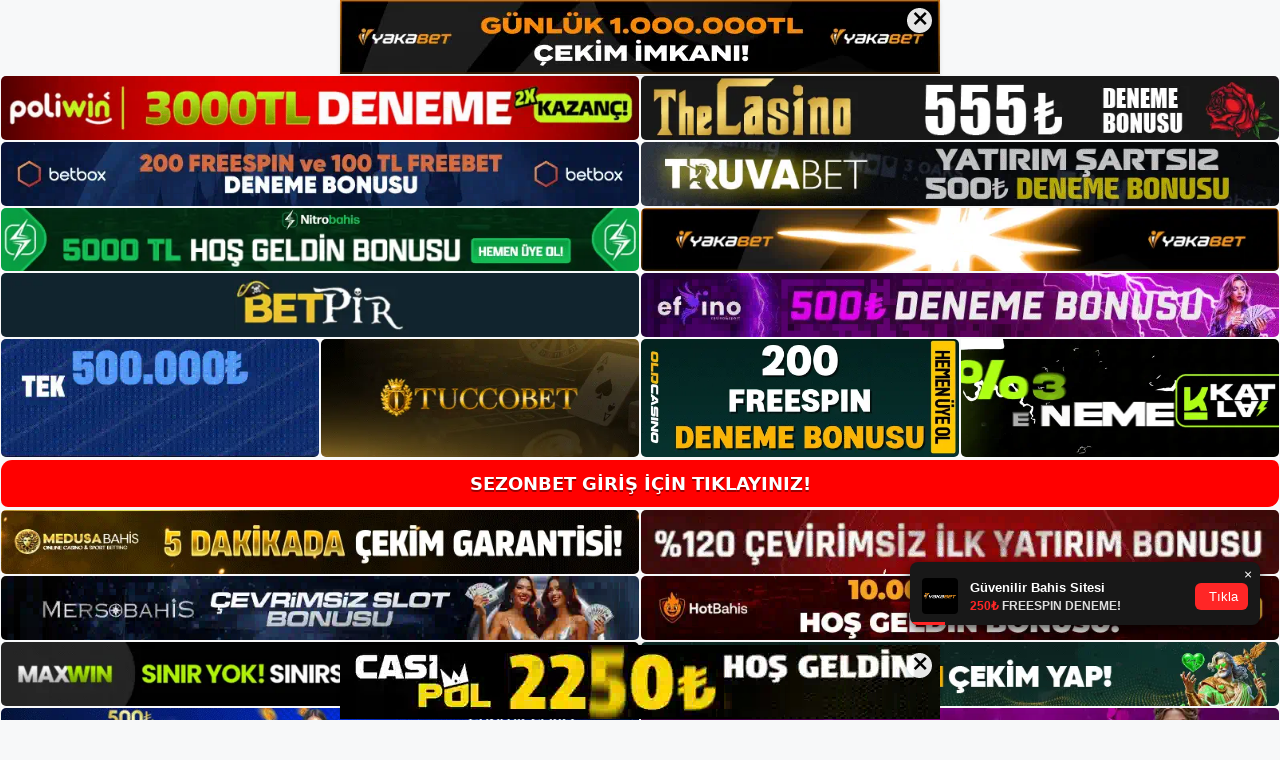

--- FILE ---
content_type: text/html; charset=UTF-8
request_url: https://sezonbetadresi.com/sezonbet-e-posta-adresi/
body_size: 22925
content:
<!DOCTYPE html>
<html lang="tr">
<head>
	<meta name="google-site-verification" content="e_IPZIY3yfM1AeZ-ZXVkTgUEZe8S0Z27KJGFpwIKyig" />
	<meta charset="UTF-8">
	<meta name='robots' content='index, follow, max-image-preview:large, max-snippet:-1, max-video-preview:-1' />
<meta name="generator" content="Bu sitenin AMP ve CDN (İç Link) kurulumu NGY tarafından yapılmıştır."/><meta name="viewport" content="width=device-width, initial-scale=1">
	<!-- This site is optimized with the Yoast SEO plugin v26.8 - https://yoast.com/product/yoast-seo-wordpress/ -->
	<title>Sezonbet E-posta Adresi - Sezonbet Giriş Adresi</title>
	<meta name="description" content="Sezonbet e-posta adresi Şirketin e-posta hizmeti her zaman aktiftir ve işin hızı ve doğası gereği Sezonbet e-posta iletişim adresi 2" />
	<link rel="canonical" href="https://sezonbetadresi.com/sezonbet-e-posta-adresi/" />
	<meta property="og:locale" content="tr_TR" />
	<meta property="og:type" content="article" />
	<meta property="og:title" content="Sezonbet E-posta Adresi - Sezonbet Giriş Adresi" />
	<meta property="og:description" content="Sezonbet e-posta adresi Şirketin e-posta hizmeti her zaman aktiftir ve işin hızı ve doğası gereği Sezonbet e-posta iletişim adresi 2" />
	<meta property="og:url" content="https://sezonbetadresi.com/sezonbet-e-posta-adresi/" />
	<meta property="og:site_name" content="Sezonbet Giriş Adresi" />
	<meta property="article:published_time" content="2023-03-01T19:00:00+00:00" />
	<meta name="author" content="admin" />
	<meta name="twitter:card" content="summary_large_image" />
	<meta name="twitter:label1" content="Yazan:" />
	<meta name="twitter:data1" content="admin" />
	<meta name="twitter:label2" content="Tahmini okuma süresi" />
	<meta name="twitter:data2" content="5 dakika" />
	<script type="application/ld+json" class="yoast-schema-graph">{"@context":"https://schema.org","@graph":[{"@type":"Article","@id":"https://sezonbetadresi.com/sezonbet-e-posta-adresi/#article","isPartOf":{"@id":"https://sezonbetadresi.com/sezonbet-e-posta-adresi/"},"author":{"name":"admin","@id":"https://sezonbetadresi.com/#/schema/person/37358c5e4cd991d9ef7cef3e5635ab2e"},"headline":"Sezonbet E-posta Adresi","datePublished":"2023-03-01T19:00:00+00:00","mainEntityOfPage":{"@id":"https://sezonbetadresi.com/sezonbet-e-posta-adresi/"},"wordCount":1032,"commentCount":0,"publisher":{"@id":"https://sezonbetadresi.com/#/schema/person/37358c5e4cd991d9ef7cef3e5635ab2e"},"image":{"@id":"https://sezonbetadresi.com/sezonbet-e-posta-adresi/#primaryimage"},"thumbnailUrl":"https://sezonbetadresi.com/wp-content/uploads/2023/02/sezonbet-e-posta-adresi.jpg","keywords":["Sezonbet E-posta Adresi"],"articleSection":["Sezonbet"],"inLanguage":"tr","potentialAction":[{"@type":"CommentAction","name":"Comment","target":["https://sezonbetadresi.com/sezonbet-e-posta-adresi/#respond"]}]},{"@type":"WebPage","@id":"https://sezonbetadresi.com/sezonbet-e-posta-adresi/","url":"https://sezonbetadresi.com/sezonbet-e-posta-adresi/","name":"Sezonbet E-posta Adresi - Sezonbet Giriş Adresi","isPartOf":{"@id":"https://sezonbetadresi.com/#website"},"primaryImageOfPage":{"@id":"https://sezonbetadresi.com/sezonbet-e-posta-adresi/#primaryimage"},"image":{"@id":"https://sezonbetadresi.com/sezonbet-e-posta-adresi/#primaryimage"},"thumbnailUrl":"https://sezonbetadresi.com/wp-content/uploads/2023/02/sezonbet-e-posta-adresi.jpg","datePublished":"2023-03-01T19:00:00+00:00","description":"Sezonbet e-posta adresi Şirketin e-posta hizmeti her zaman aktiftir ve işin hızı ve doğası gereği Sezonbet e-posta iletişim adresi 2","breadcrumb":{"@id":"https://sezonbetadresi.com/sezonbet-e-posta-adresi/#breadcrumb"},"inLanguage":"tr","potentialAction":[{"@type":"ReadAction","target":["https://sezonbetadresi.com/sezonbet-e-posta-adresi/"]}]},{"@type":"ImageObject","inLanguage":"tr","@id":"https://sezonbetadresi.com/sezonbet-e-posta-adresi/#primaryimage","url":"https://sezonbetadresi.com/wp-content/uploads/2023/02/sezonbet-e-posta-adresi.jpg","contentUrl":"https://sezonbetadresi.com/wp-content/uploads/2023/02/sezonbet-e-posta-adresi.jpg","width":1920,"height":1080,"caption":"Diğer departmanlardan bu adresleri düzeltmek için bilet açabilirsiniz"},{"@type":"BreadcrumbList","@id":"https://sezonbetadresi.com/sezonbet-e-posta-adresi/#breadcrumb","itemListElement":[{"@type":"ListItem","position":1,"name":"Anasayfa","item":"https://sezonbetadresi.com/"},{"@type":"ListItem","position":2,"name":"Sezonbet E-posta Adresi"}]},{"@type":"WebSite","@id":"https://sezonbetadresi.com/#website","url":"https://sezonbetadresi.com/","name":"Sezonbet Giriş Adresi","description":"Sezonbet Giriş Adresi Bilgileri","publisher":{"@id":"https://sezonbetadresi.com/#/schema/person/37358c5e4cd991d9ef7cef3e5635ab2e"},"potentialAction":[{"@type":"SearchAction","target":{"@type":"EntryPoint","urlTemplate":"https://sezonbetadresi.com/?s={search_term_string}"},"query-input":{"@type":"PropertyValueSpecification","valueRequired":true,"valueName":"search_term_string"}}],"inLanguage":"tr"},{"@type":["Person","Organization"],"@id":"https://sezonbetadresi.com/#/schema/person/37358c5e4cd991d9ef7cef3e5635ab2e","name":"admin","image":{"@type":"ImageObject","inLanguage":"tr","@id":"https://sezonbetadresi.com/#/schema/person/image/","url":"https://sezonbetadresi.com/wp-content/uploads/2022/04/cropped-sezon.png","contentUrl":"https://sezonbetadresi.com/wp-content/uploads/2022/04/cropped-sezon.png","width":832,"height":167,"caption":"admin"},"logo":{"@id":"https://sezonbetadresi.com/#/schema/person/image/"},"sameAs":["https://sezonbetadresi.com"],"url":"https://sezonbetadresi.com/author/admin/"}]}</script>
	<!-- / Yoast SEO plugin. -->


<link rel="alternate" type="application/rss+xml" title="Sezonbet Giriş Adresi &raquo; akışı" href="https://sezonbetadresi.com/feed/" />
<link rel="alternate" type="application/rss+xml" title="Sezonbet Giriş Adresi &raquo; yorum akışı" href="https://sezonbetadresi.com/comments/feed/" />
<link rel="alternate" type="application/rss+xml" title="Sezonbet Giriş Adresi &raquo; Sezonbet E-posta Adresi yorum akışı" href="https://sezonbetadresi.com/sezonbet-e-posta-adresi/feed/" />
<link rel="alternate" title="oEmbed (JSON)" type="application/json+oembed" href="https://sezonbetadresi.com/wp-json/oembed/1.0/embed?url=https%3A%2F%2Fsezonbetadresi.com%2Fsezonbet-e-posta-adresi%2F" />
<link rel="alternate" title="oEmbed (XML)" type="text/xml+oembed" href="https://sezonbetadresi.com/wp-json/oembed/1.0/embed?url=https%3A%2F%2Fsezonbetadresi.com%2Fsezonbet-e-posta-adresi%2F&#038;format=xml" />
<style id='wp-img-auto-sizes-contain-inline-css'>
img:is([sizes=auto i],[sizes^="auto," i]){contain-intrinsic-size:3000px 1500px}
/*# sourceURL=wp-img-auto-sizes-contain-inline-css */
</style>
<style id='wp-emoji-styles-inline-css'>

	img.wp-smiley, img.emoji {
		display: inline !important;
		border: none !important;
		box-shadow: none !important;
		height: 1em !important;
		width: 1em !important;
		margin: 0 0.07em !important;
		vertical-align: -0.1em !important;
		background: none !important;
		padding: 0 !important;
	}
/*# sourceURL=wp-emoji-styles-inline-css */
</style>
<style id='wp-block-library-inline-css'>
:root{--wp-block-synced-color:#7a00df;--wp-block-synced-color--rgb:122,0,223;--wp-bound-block-color:var(--wp-block-synced-color);--wp-editor-canvas-background:#ddd;--wp-admin-theme-color:#007cba;--wp-admin-theme-color--rgb:0,124,186;--wp-admin-theme-color-darker-10:#006ba1;--wp-admin-theme-color-darker-10--rgb:0,107,160.5;--wp-admin-theme-color-darker-20:#005a87;--wp-admin-theme-color-darker-20--rgb:0,90,135;--wp-admin-border-width-focus:2px}@media (min-resolution:192dpi){:root{--wp-admin-border-width-focus:1.5px}}.wp-element-button{cursor:pointer}:root .has-very-light-gray-background-color{background-color:#eee}:root .has-very-dark-gray-background-color{background-color:#313131}:root .has-very-light-gray-color{color:#eee}:root .has-very-dark-gray-color{color:#313131}:root .has-vivid-green-cyan-to-vivid-cyan-blue-gradient-background{background:linear-gradient(135deg,#00d084,#0693e3)}:root .has-purple-crush-gradient-background{background:linear-gradient(135deg,#34e2e4,#4721fb 50%,#ab1dfe)}:root .has-hazy-dawn-gradient-background{background:linear-gradient(135deg,#faaca8,#dad0ec)}:root .has-subdued-olive-gradient-background{background:linear-gradient(135deg,#fafae1,#67a671)}:root .has-atomic-cream-gradient-background{background:linear-gradient(135deg,#fdd79a,#004a59)}:root .has-nightshade-gradient-background{background:linear-gradient(135deg,#330968,#31cdcf)}:root .has-midnight-gradient-background{background:linear-gradient(135deg,#020381,#2874fc)}:root{--wp--preset--font-size--normal:16px;--wp--preset--font-size--huge:42px}.has-regular-font-size{font-size:1em}.has-larger-font-size{font-size:2.625em}.has-normal-font-size{font-size:var(--wp--preset--font-size--normal)}.has-huge-font-size{font-size:var(--wp--preset--font-size--huge)}.has-text-align-center{text-align:center}.has-text-align-left{text-align:left}.has-text-align-right{text-align:right}.has-fit-text{white-space:nowrap!important}#end-resizable-editor-section{display:none}.aligncenter{clear:both}.items-justified-left{justify-content:flex-start}.items-justified-center{justify-content:center}.items-justified-right{justify-content:flex-end}.items-justified-space-between{justify-content:space-between}.screen-reader-text{border:0;clip-path:inset(50%);height:1px;margin:-1px;overflow:hidden;padding:0;position:absolute;width:1px;word-wrap:normal!important}.screen-reader-text:focus{background-color:#ddd;clip-path:none;color:#444;display:block;font-size:1em;height:auto;left:5px;line-height:normal;padding:15px 23px 14px;text-decoration:none;top:5px;width:auto;z-index:100000}html :where(.has-border-color){border-style:solid}html :where([style*=border-top-color]){border-top-style:solid}html :where([style*=border-right-color]){border-right-style:solid}html :where([style*=border-bottom-color]){border-bottom-style:solid}html :where([style*=border-left-color]){border-left-style:solid}html :where([style*=border-width]){border-style:solid}html :where([style*=border-top-width]){border-top-style:solid}html :where([style*=border-right-width]){border-right-style:solid}html :where([style*=border-bottom-width]){border-bottom-style:solid}html :where([style*=border-left-width]){border-left-style:solid}html :where(img[class*=wp-image-]){height:auto;max-width:100%}:where(figure){margin:0 0 1em}html :where(.is-position-sticky){--wp-admin--admin-bar--position-offset:var(--wp-admin--admin-bar--height,0px)}@media screen and (max-width:600px){html :where(.is-position-sticky){--wp-admin--admin-bar--position-offset:0px}}

/*# sourceURL=wp-block-library-inline-css */
</style><style id='wp-block-archives-inline-css'>
.wp-block-archives{box-sizing:border-box}.wp-block-archives-dropdown label{display:block}
/*# sourceURL=https://sezonbetadresi.com/wp-includes/blocks/archives/style.min.css */
</style>
<style id='wp-block-categories-inline-css'>
.wp-block-categories{box-sizing:border-box}.wp-block-categories.alignleft{margin-right:2em}.wp-block-categories.alignright{margin-left:2em}.wp-block-categories.wp-block-categories-dropdown.aligncenter{text-align:center}.wp-block-categories .wp-block-categories__label{display:block;width:100%}
/*# sourceURL=https://sezonbetadresi.com/wp-includes/blocks/categories/style.min.css */
</style>
<style id='wp-block-heading-inline-css'>
h1:where(.wp-block-heading).has-background,h2:where(.wp-block-heading).has-background,h3:where(.wp-block-heading).has-background,h4:where(.wp-block-heading).has-background,h5:where(.wp-block-heading).has-background,h6:where(.wp-block-heading).has-background{padding:1.25em 2.375em}h1.has-text-align-left[style*=writing-mode]:where([style*=vertical-lr]),h1.has-text-align-right[style*=writing-mode]:where([style*=vertical-rl]),h2.has-text-align-left[style*=writing-mode]:where([style*=vertical-lr]),h2.has-text-align-right[style*=writing-mode]:where([style*=vertical-rl]),h3.has-text-align-left[style*=writing-mode]:where([style*=vertical-lr]),h3.has-text-align-right[style*=writing-mode]:where([style*=vertical-rl]),h4.has-text-align-left[style*=writing-mode]:where([style*=vertical-lr]),h4.has-text-align-right[style*=writing-mode]:where([style*=vertical-rl]),h5.has-text-align-left[style*=writing-mode]:where([style*=vertical-lr]),h5.has-text-align-right[style*=writing-mode]:where([style*=vertical-rl]),h6.has-text-align-left[style*=writing-mode]:where([style*=vertical-lr]),h6.has-text-align-right[style*=writing-mode]:where([style*=vertical-rl]){rotate:180deg}
/*# sourceURL=https://sezonbetadresi.com/wp-includes/blocks/heading/style.min.css */
</style>
<style id='wp-block-latest-posts-inline-css'>
.wp-block-latest-posts{box-sizing:border-box}.wp-block-latest-posts.alignleft{margin-right:2em}.wp-block-latest-posts.alignright{margin-left:2em}.wp-block-latest-posts.wp-block-latest-posts__list{list-style:none}.wp-block-latest-posts.wp-block-latest-posts__list li{clear:both;overflow-wrap:break-word}.wp-block-latest-posts.is-grid{display:flex;flex-wrap:wrap}.wp-block-latest-posts.is-grid li{margin:0 1.25em 1.25em 0;width:100%}@media (min-width:600px){.wp-block-latest-posts.columns-2 li{width:calc(50% - .625em)}.wp-block-latest-posts.columns-2 li:nth-child(2n){margin-right:0}.wp-block-latest-posts.columns-3 li{width:calc(33.33333% - .83333em)}.wp-block-latest-posts.columns-3 li:nth-child(3n){margin-right:0}.wp-block-latest-posts.columns-4 li{width:calc(25% - .9375em)}.wp-block-latest-posts.columns-4 li:nth-child(4n){margin-right:0}.wp-block-latest-posts.columns-5 li{width:calc(20% - 1em)}.wp-block-latest-posts.columns-5 li:nth-child(5n){margin-right:0}.wp-block-latest-posts.columns-6 li{width:calc(16.66667% - 1.04167em)}.wp-block-latest-posts.columns-6 li:nth-child(6n){margin-right:0}}:root :where(.wp-block-latest-posts.is-grid){padding:0}:root :where(.wp-block-latest-posts.wp-block-latest-posts__list){padding-left:0}.wp-block-latest-posts__post-author,.wp-block-latest-posts__post-date{display:block;font-size:.8125em}.wp-block-latest-posts__post-excerpt,.wp-block-latest-posts__post-full-content{margin-bottom:1em;margin-top:.5em}.wp-block-latest-posts__featured-image a{display:inline-block}.wp-block-latest-posts__featured-image img{height:auto;max-width:100%;width:auto}.wp-block-latest-posts__featured-image.alignleft{float:left;margin-right:1em}.wp-block-latest-posts__featured-image.alignright{float:right;margin-left:1em}.wp-block-latest-posts__featured-image.aligncenter{margin-bottom:1em;text-align:center}
/*# sourceURL=https://sezonbetadresi.com/wp-includes/blocks/latest-posts/style.min.css */
</style>
<style id='wp-block-tag-cloud-inline-css'>
.wp-block-tag-cloud{box-sizing:border-box}.wp-block-tag-cloud.aligncenter{justify-content:center;text-align:center}.wp-block-tag-cloud a{display:inline-block;margin-right:5px}.wp-block-tag-cloud span{display:inline-block;margin-left:5px;text-decoration:none}:root :where(.wp-block-tag-cloud.is-style-outline){display:flex;flex-wrap:wrap;gap:1ch}:root :where(.wp-block-tag-cloud.is-style-outline a){border:1px solid;font-size:unset!important;margin-right:0;padding:1ch 2ch;text-decoration:none!important}
/*# sourceURL=https://sezonbetadresi.com/wp-includes/blocks/tag-cloud/style.min.css */
</style>
<style id='wp-block-group-inline-css'>
.wp-block-group{box-sizing:border-box}:where(.wp-block-group.wp-block-group-is-layout-constrained){position:relative}
/*# sourceURL=https://sezonbetadresi.com/wp-includes/blocks/group/style.min.css */
</style>
<style id='global-styles-inline-css'>
:root{--wp--preset--aspect-ratio--square: 1;--wp--preset--aspect-ratio--4-3: 4/3;--wp--preset--aspect-ratio--3-4: 3/4;--wp--preset--aspect-ratio--3-2: 3/2;--wp--preset--aspect-ratio--2-3: 2/3;--wp--preset--aspect-ratio--16-9: 16/9;--wp--preset--aspect-ratio--9-16: 9/16;--wp--preset--color--black: #000000;--wp--preset--color--cyan-bluish-gray: #abb8c3;--wp--preset--color--white: #ffffff;--wp--preset--color--pale-pink: #f78da7;--wp--preset--color--vivid-red: #cf2e2e;--wp--preset--color--luminous-vivid-orange: #ff6900;--wp--preset--color--luminous-vivid-amber: #fcb900;--wp--preset--color--light-green-cyan: #7bdcb5;--wp--preset--color--vivid-green-cyan: #00d084;--wp--preset--color--pale-cyan-blue: #8ed1fc;--wp--preset--color--vivid-cyan-blue: #0693e3;--wp--preset--color--vivid-purple: #9b51e0;--wp--preset--color--contrast: var(--contrast);--wp--preset--color--contrast-2: var(--contrast-2);--wp--preset--color--contrast-3: var(--contrast-3);--wp--preset--color--base: var(--base);--wp--preset--color--base-2: var(--base-2);--wp--preset--color--base-3: var(--base-3);--wp--preset--color--accent: var(--accent);--wp--preset--gradient--vivid-cyan-blue-to-vivid-purple: linear-gradient(135deg,rgb(6,147,227) 0%,rgb(155,81,224) 100%);--wp--preset--gradient--light-green-cyan-to-vivid-green-cyan: linear-gradient(135deg,rgb(122,220,180) 0%,rgb(0,208,130) 100%);--wp--preset--gradient--luminous-vivid-amber-to-luminous-vivid-orange: linear-gradient(135deg,rgb(252,185,0) 0%,rgb(255,105,0) 100%);--wp--preset--gradient--luminous-vivid-orange-to-vivid-red: linear-gradient(135deg,rgb(255,105,0) 0%,rgb(207,46,46) 100%);--wp--preset--gradient--very-light-gray-to-cyan-bluish-gray: linear-gradient(135deg,rgb(238,238,238) 0%,rgb(169,184,195) 100%);--wp--preset--gradient--cool-to-warm-spectrum: linear-gradient(135deg,rgb(74,234,220) 0%,rgb(151,120,209) 20%,rgb(207,42,186) 40%,rgb(238,44,130) 60%,rgb(251,105,98) 80%,rgb(254,248,76) 100%);--wp--preset--gradient--blush-light-purple: linear-gradient(135deg,rgb(255,206,236) 0%,rgb(152,150,240) 100%);--wp--preset--gradient--blush-bordeaux: linear-gradient(135deg,rgb(254,205,165) 0%,rgb(254,45,45) 50%,rgb(107,0,62) 100%);--wp--preset--gradient--luminous-dusk: linear-gradient(135deg,rgb(255,203,112) 0%,rgb(199,81,192) 50%,rgb(65,88,208) 100%);--wp--preset--gradient--pale-ocean: linear-gradient(135deg,rgb(255,245,203) 0%,rgb(182,227,212) 50%,rgb(51,167,181) 100%);--wp--preset--gradient--electric-grass: linear-gradient(135deg,rgb(202,248,128) 0%,rgb(113,206,126) 100%);--wp--preset--gradient--midnight: linear-gradient(135deg,rgb(2,3,129) 0%,rgb(40,116,252) 100%);--wp--preset--font-size--small: 13px;--wp--preset--font-size--medium: 20px;--wp--preset--font-size--large: 36px;--wp--preset--font-size--x-large: 42px;--wp--preset--spacing--20: 0.44rem;--wp--preset--spacing--30: 0.67rem;--wp--preset--spacing--40: 1rem;--wp--preset--spacing--50: 1.5rem;--wp--preset--spacing--60: 2.25rem;--wp--preset--spacing--70: 3.38rem;--wp--preset--spacing--80: 5.06rem;--wp--preset--shadow--natural: 6px 6px 9px rgba(0, 0, 0, 0.2);--wp--preset--shadow--deep: 12px 12px 50px rgba(0, 0, 0, 0.4);--wp--preset--shadow--sharp: 6px 6px 0px rgba(0, 0, 0, 0.2);--wp--preset--shadow--outlined: 6px 6px 0px -3px rgb(255, 255, 255), 6px 6px rgb(0, 0, 0);--wp--preset--shadow--crisp: 6px 6px 0px rgb(0, 0, 0);}:where(.is-layout-flex){gap: 0.5em;}:where(.is-layout-grid){gap: 0.5em;}body .is-layout-flex{display: flex;}.is-layout-flex{flex-wrap: wrap;align-items: center;}.is-layout-flex > :is(*, div){margin: 0;}body .is-layout-grid{display: grid;}.is-layout-grid > :is(*, div){margin: 0;}:where(.wp-block-columns.is-layout-flex){gap: 2em;}:where(.wp-block-columns.is-layout-grid){gap: 2em;}:where(.wp-block-post-template.is-layout-flex){gap: 1.25em;}:where(.wp-block-post-template.is-layout-grid){gap: 1.25em;}.has-black-color{color: var(--wp--preset--color--black) !important;}.has-cyan-bluish-gray-color{color: var(--wp--preset--color--cyan-bluish-gray) !important;}.has-white-color{color: var(--wp--preset--color--white) !important;}.has-pale-pink-color{color: var(--wp--preset--color--pale-pink) !important;}.has-vivid-red-color{color: var(--wp--preset--color--vivid-red) !important;}.has-luminous-vivid-orange-color{color: var(--wp--preset--color--luminous-vivid-orange) !important;}.has-luminous-vivid-amber-color{color: var(--wp--preset--color--luminous-vivid-amber) !important;}.has-light-green-cyan-color{color: var(--wp--preset--color--light-green-cyan) !important;}.has-vivid-green-cyan-color{color: var(--wp--preset--color--vivid-green-cyan) !important;}.has-pale-cyan-blue-color{color: var(--wp--preset--color--pale-cyan-blue) !important;}.has-vivid-cyan-blue-color{color: var(--wp--preset--color--vivid-cyan-blue) !important;}.has-vivid-purple-color{color: var(--wp--preset--color--vivid-purple) !important;}.has-black-background-color{background-color: var(--wp--preset--color--black) !important;}.has-cyan-bluish-gray-background-color{background-color: var(--wp--preset--color--cyan-bluish-gray) !important;}.has-white-background-color{background-color: var(--wp--preset--color--white) !important;}.has-pale-pink-background-color{background-color: var(--wp--preset--color--pale-pink) !important;}.has-vivid-red-background-color{background-color: var(--wp--preset--color--vivid-red) !important;}.has-luminous-vivid-orange-background-color{background-color: var(--wp--preset--color--luminous-vivid-orange) !important;}.has-luminous-vivid-amber-background-color{background-color: var(--wp--preset--color--luminous-vivid-amber) !important;}.has-light-green-cyan-background-color{background-color: var(--wp--preset--color--light-green-cyan) !important;}.has-vivid-green-cyan-background-color{background-color: var(--wp--preset--color--vivid-green-cyan) !important;}.has-pale-cyan-blue-background-color{background-color: var(--wp--preset--color--pale-cyan-blue) !important;}.has-vivid-cyan-blue-background-color{background-color: var(--wp--preset--color--vivid-cyan-blue) !important;}.has-vivid-purple-background-color{background-color: var(--wp--preset--color--vivid-purple) !important;}.has-black-border-color{border-color: var(--wp--preset--color--black) !important;}.has-cyan-bluish-gray-border-color{border-color: var(--wp--preset--color--cyan-bluish-gray) !important;}.has-white-border-color{border-color: var(--wp--preset--color--white) !important;}.has-pale-pink-border-color{border-color: var(--wp--preset--color--pale-pink) !important;}.has-vivid-red-border-color{border-color: var(--wp--preset--color--vivid-red) !important;}.has-luminous-vivid-orange-border-color{border-color: var(--wp--preset--color--luminous-vivid-orange) !important;}.has-luminous-vivid-amber-border-color{border-color: var(--wp--preset--color--luminous-vivid-amber) !important;}.has-light-green-cyan-border-color{border-color: var(--wp--preset--color--light-green-cyan) !important;}.has-vivid-green-cyan-border-color{border-color: var(--wp--preset--color--vivid-green-cyan) !important;}.has-pale-cyan-blue-border-color{border-color: var(--wp--preset--color--pale-cyan-blue) !important;}.has-vivid-cyan-blue-border-color{border-color: var(--wp--preset--color--vivid-cyan-blue) !important;}.has-vivid-purple-border-color{border-color: var(--wp--preset--color--vivid-purple) !important;}.has-vivid-cyan-blue-to-vivid-purple-gradient-background{background: var(--wp--preset--gradient--vivid-cyan-blue-to-vivid-purple) !important;}.has-light-green-cyan-to-vivid-green-cyan-gradient-background{background: var(--wp--preset--gradient--light-green-cyan-to-vivid-green-cyan) !important;}.has-luminous-vivid-amber-to-luminous-vivid-orange-gradient-background{background: var(--wp--preset--gradient--luminous-vivid-amber-to-luminous-vivid-orange) !important;}.has-luminous-vivid-orange-to-vivid-red-gradient-background{background: var(--wp--preset--gradient--luminous-vivid-orange-to-vivid-red) !important;}.has-very-light-gray-to-cyan-bluish-gray-gradient-background{background: var(--wp--preset--gradient--very-light-gray-to-cyan-bluish-gray) !important;}.has-cool-to-warm-spectrum-gradient-background{background: var(--wp--preset--gradient--cool-to-warm-spectrum) !important;}.has-blush-light-purple-gradient-background{background: var(--wp--preset--gradient--blush-light-purple) !important;}.has-blush-bordeaux-gradient-background{background: var(--wp--preset--gradient--blush-bordeaux) !important;}.has-luminous-dusk-gradient-background{background: var(--wp--preset--gradient--luminous-dusk) !important;}.has-pale-ocean-gradient-background{background: var(--wp--preset--gradient--pale-ocean) !important;}.has-electric-grass-gradient-background{background: var(--wp--preset--gradient--electric-grass) !important;}.has-midnight-gradient-background{background: var(--wp--preset--gradient--midnight) !important;}.has-small-font-size{font-size: var(--wp--preset--font-size--small) !important;}.has-medium-font-size{font-size: var(--wp--preset--font-size--medium) !important;}.has-large-font-size{font-size: var(--wp--preset--font-size--large) !important;}.has-x-large-font-size{font-size: var(--wp--preset--font-size--x-large) !important;}
/*# sourceURL=global-styles-inline-css */
</style>

<style id='classic-theme-styles-inline-css'>
/*! This file is auto-generated */
.wp-block-button__link{color:#fff;background-color:#32373c;border-radius:9999px;box-shadow:none;text-decoration:none;padding:calc(.667em + 2px) calc(1.333em + 2px);font-size:1.125em}.wp-block-file__button{background:#32373c;color:#fff;text-decoration:none}
/*# sourceURL=/wp-includes/css/classic-themes.min.css */
</style>
<link rel='stylesheet' id='generate-comments-css' href='https://sezonbetadresi.com/wp-content/themes/generatepress/assets/css/components/comments.min.css?ver=3.3.0' media='all' />
<link rel='stylesheet' id='generate-style-css' href='https://sezonbetadresi.com/wp-content/themes/generatepress/assets/css/main.min.css?ver=3.3.0' media='all' />
<style id='generate-style-inline-css'>
body{background-color:var(--base-2);color:var(--contrast);}a{color:var(--accent);}a{text-decoration:underline;}.entry-title a, .site-branding a, a.button, .wp-block-button__link, .main-navigation a{text-decoration:none;}a:hover, a:focus, a:active{color:var(--contrast);}.wp-block-group__inner-container{max-width:1200px;margin-left:auto;margin-right:auto;}.site-header .header-image{width:250px;}:root{--contrast:#222222;--contrast-2:#575760;--contrast-3:#b2b2be;--base:#f0f0f0;--base-2:#f7f8f9;--base-3:#ffffff;--accent:#1e73be;}:root .has-contrast-color{color:var(--contrast);}:root .has-contrast-background-color{background-color:var(--contrast);}:root .has-contrast-2-color{color:var(--contrast-2);}:root .has-contrast-2-background-color{background-color:var(--contrast-2);}:root .has-contrast-3-color{color:var(--contrast-3);}:root .has-contrast-3-background-color{background-color:var(--contrast-3);}:root .has-base-color{color:var(--base);}:root .has-base-background-color{background-color:var(--base);}:root .has-base-2-color{color:var(--base-2);}:root .has-base-2-background-color{background-color:var(--base-2);}:root .has-base-3-color{color:var(--base-3);}:root .has-base-3-background-color{background-color:var(--base-3);}:root .has-accent-color{color:var(--accent);}:root .has-accent-background-color{background-color:var(--accent);}.top-bar{background-color:#636363;color:#ffffff;}.top-bar a{color:#ffffff;}.top-bar a:hover{color:#303030;}.site-header{background-color:var(--base-3);}.main-title a,.main-title a:hover{color:var(--contrast);}.site-description{color:var(--contrast-2);}.mobile-menu-control-wrapper .menu-toggle,.mobile-menu-control-wrapper .menu-toggle:hover,.mobile-menu-control-wrapper .menu-toggle:focus,.has-inline-mobile-toggle #site-navigation.toggled{background-color:rgba(0, 0, 0, 0.02);}.main-navigation,.main-navigation ul ul{background-color:var(--base-3);}.main-navigation .main-nav ul li a, .main-navigation .menu-toggle, .main-navigation .menu-bar-items{color:var(--contrast);}.main-navigation .main-nav ul li:not([class*="current-menu-"]):hover > a, .main-navigation .main-nav ul li:not([class*="current-menu-"]):focus > a, .main-navigation .main-nav ul li.sfHover:not([class*="current-menu-"]) > a, .main-navigation .menu-bar-item:hover > a, .main-navigation .menu-bar-item.sfHover > a{color:var(--accent);}button.menu-toggle:hover,button.menu-toggle:focus{color:var(--contrast);}.main-navigation .main-nav ul li[class*="current-menu-"] > a{color:var(--accent);}.navigation-search input[type="search"],.navigation-search input[type="search"]:active, .navigation-search input[type="search"]:focus, .main-navigation .main-nav ul li.search-item.active > a, .main-navigation .menu-bar-items .search-item.active > a{color:var(--accent);}.main-navigation ul ul{background-color:var(--base);}.separate-containers .inside-article, .separate-containers .comments-area, .separate-containers .page-header, .one-container .container, .separate-containers .paging-navigation, .inside-page-header{background-color:var(--base-3);}.entry-title a{color:var(--contrast);}.entry-title a:hover{color:var(--contrast-2);}.entry-meta{color:var(--contrast-2);}.sidebar .widget{background-color:var(--base-3);}.footer-widgets{background-color:var(--base-3);}.site-info{background-color:var(--base-3);}input[type="text"],input[type="email"],input[type="url"],input[type="password"],input[type="search"],input[type="tel"],input[type="number"],textarea,select{color:var(--contrast);background-color:var(--base-2);border-color:var(--base);}input[type="text"]:focus,input[type="email"]:focus,input[type="url"]:focus,input[type="password"]:focus,input[type="search"]:focus,input[type="tel"]:focus,input[type="number"]:focus,textarea:focus,select:focus{color:var(--contrast);background-color:var(--base-2);border-color:var(--contrast-3);}button,html input[type="button"],input[type="reset"],input[type="submit"],a.button,a.wp-block-button__link:not(.has-background){color:#ffffff;background-color:#55555e;}button:hover,html input[type="button"]:hover,input[type="reset"]:hover,input[type="submit"]:hover,a.button:hover,button:focus,html input[type="button"]:focus,input[type="reset"]:focus,input[type="submit"]:focus,a.button:focus,a.wp-block-button__link:not(.has-background):active,a.wp-block-button__link:not(.has-background):focus,a.wp-block-button__link:not(.has-background):hover{color:#ffffff;background-color:#3f4047;}a.generate-back-to-top{background-color:rgba( 0,0,0,0.4 );color:#ffffff;}a.generate-back-to-top:hover,a.generate-back-to-top:focus{background-color:rgba( 0,0,0,0.6 );color:#ffffff;}:root{--gp-search-modal-bg-color:var(--base-3);--gp-search-modal-text-color:var(--contrast);--gp-search-modal-overlay-bg-color:rgba(0,0,0,0.2);}@media (max-width:768px){.main-navigation .menu-bar-item:hover > a, .main-navigation .menu-bar-item.sfHover > a{background:none;color:var(--contrast);}}.nav-below-header .main-navigation .inside-navigation.grid-container, .nav-above-header .main-navigation .inside-navigation.grid-container{padding:0px 20px 0px 20px;}.site-main .wp-block-group__inner-container{padding:40px;}.separate-containers .paging-navigation{padding-top:20px;padding-bottom:20px;}.entry-content .alignwide, body:not(.no-sidebar) .entry-content .alignfull{margin-left:-40px;width:calc(100% + 80px);max-width:calc(100% + 80px);}.rtl .menu-item-has-children .dropdown-menu-toggle{padding-left:20px;}.rtl .main-navigation .main-nav ul li.menu-item-has-children > a{padding-right:20px;}@media (max-width:768px){.separate-containers .inside-article, .separate-containers .comments-area, .separate-containers .page-header, .separate-containers .paging-navigation, .one-container .site-content, .inside-page-header{padding:30px;}.site-main .wp-block-group__inner-container{padding:30px;}.inside-top-bar{padding-right:30px;padding-left:30px;}.inside-header{padding-right:30px;padding-left:30px;}.widget-area .widget{padding-top:30px;padding-right:30px;padding-bottom:30px;padding-left:30px;}.footer-widgets-container{padding-top:30px;padding-right:30px;padding-bottom:30px;padding-left:30px;}.inside-site-info{padding-right:30px;padding-left:30px;}.entry-content .alignwide, body:not(.no-sidebar) .entry-content .alignfull{margin-left:-30px;width:calc(100% + 60px);max-width:calc(100% + 60px);}.one-container .site-main .paging-navigation{margin-bottom:20px;}}/* End cached CSS */.is-right-sidebar{width:30%;}.is-left-sidebar{width:30%;}.site-content .content-area{width:70%;}@media (max-width:768px){.main-navigation .menu-toggle,.sidebar-nav-mobile:not(#sticky-placeholder){display:block;}.main-navigation ul,.gen-sidebar-nav,.main-navigation:not(.slideout-navigation):not(.toggled) .main-nav > ul,.has-inline-mobile-toggle #site-navigation .inside-navigation > *:not(.navigation-search):not(.main-nav){display:none;}.nav-align-right .inside-navigation,.nav-align-center .inside-navigation{justify-content:space-between;}.has-inline-mobile-toggle .mobile-menu-control-wrapper{display:flex;flex-wrap:wrap;}.has-inline-mobile-toggle .inside-header{flex-direction:row;text-align:left;flex-wrap:wrap;}.has-inline-mobile-toggle .header-widget,.has-inline-mobile-toggle #site-navigation{flex-basis:100%;}.nav-float-left .has-inline-mobile-toggle #site-navigation{order:10;}}
/*# sourceURL=generate-style-inline-css */
</style>
<link rel="https://api.w.org/" href="https://sezonbetadresi.com/wp-json/" /><link rel="alternate" title="JSON" type="application/json" href="https://sezonbetadresi.com/wp-json/wp/v2/posts/488" /><link rel="EditURI" type="application/rsd+xml" title="RSD" href="https://sezonbetadresi.com/xmlrpc.php?rsd" />
<meta name="generator" content="WordPress 6.9" />
<link rel='shortlink' href='https://sezonbetadresi.com/?p=488' />
<link rel="pingback" href="https://sezonbetadresi.com/xmlrpc.php">
<link rel="amphtml" href="https://sezonbetadresicom.seobarlos.com/sezonbet-e-posta-adresi/amp/"><link rel="icon" href="https://sezonbetadresi.com/wp-content/uploads/2022/04/cropped-cropped-sezon-32x32.png" sizes="32x32" />
<link rel="icon" href="https://sezonbetadresi.com/wp-content/uploads/2022/04/cropped-cropped-sezon-192x192.png" sizes="192x192" />
<link rel="apple-touch-icon" href="https://sezonbetadresi.com/wp-content/uploads/2022/04/cropped-cropped-sezon-180x180.png" />
<meta name="msapplication-TileImage" content="https://sezonbetadresi.com/wp-content/uploads/2022/04/cropped-cropped-sezon-270x270.png" />
	<head>

    <meta charset="UTF-8">
    <meta name="viewport"
          content="width=device-width, user-scalable=no, initial-scale=1.0, maximum-scale=1.0, minimum-scale=1.0">
    <meta http-equiv="X-UA-Compatible" content="ie=edge">
    </head>



<style>

    .footer iframe{
        position:fixed;
        bottom:0;
        z-index:9999;
          
      }
      
  .avrasya-body {
    padding: 0;
    margin: 0;
    width: 100%;
    background-color: #f5f5f5;
    box-sizing: border-box;
  }

  .avrasya-footer-notifi iframe {
    position: fixed;
    bottom: 0;
    z-index: 9999999;
  }

  .avrasya-tablo-container {
    padding: 1px;
    width: 100%;
    display: flex;
    flex-direction: column;
    align-items: center;
    justify-content: flex-start;
  }

  .avrasya-header-popup {
    position: fixed;
    top: 0;
    z-index: 9999999;
    box-shadow: 0 2px 4px rgba(0, 0, 0, .1);
  }

  .avrasya-header-popup-content {
    margin: 0 auto;
  }

  .avrasya-header-popup-content img {
    width: 100%;
    object-fit: contain;
  }

  .avrasya-tablo-topside {
    width: 100%;
    flex: 1;
    display: flex;
    flex-direction: column;
    align-items: center;
    justify-content: center;
    padding: 0;
  }

  .avrasya-avrasya-tablo-topcard-continer,
  .avrasya-avrasya-tablo-card-continer,
  .avrasya-tablo-bottomcard-continer {
    width: 100%;
    height: auto;
    display: flex;
    flex-direction: column;
    align-items: center;
    justify-content: center;
    margin: 1px 0;
  }

  .avrasya-tablo-topcard,
  .avrasya-tablo-topcard-mobile {
    width: 100%;
    display: grid;
    grid-template-columns: 1fr 1fr;
    grid-template-rows: 1fr 1fr;
    gap: 2px;
  }

  .avrasya-tablo-topcard-mobile {
    display: none;
  }

  .avrasya-tablo-card,
  .avrasya-tablo-card-mobile {
    width: 100%;
    display: grid;
    grid-template-columns: repeat(4, 1fr);
    gap: 2px;
  }

  .avrasya-tablo-card-mobile {
    display: none;
  }

  .avrasya-tablo-bottomcard,
  .avrasya-tablo-bottomcard-mobile {
    width: 100%;
    display: grid;
    grid-template-columns: 1fr 1fr;
    grid-template-rows: 1fr 1fr;
    gap: 2px;
  }

  .avrasya-tablo-bottomcard-mobile {
    display: none;
  }

  .avrasya-tablo-topcard a,
  .avrasya-tablo-topcard-mobile a,
  .avrasya-tablo-card a,
  .avrasya-tablo-card-mobile a,
  .avrasya-tablo-bottomcard a,
  .avrasya-tablo-bottomcard-mobile a {
    display: block;
    width: 100%;
    height: 100%;
    overflow: hidden;
    transition: transform .3s ease;
    background-color: #fff;
  }

  .avrasya-tablo-topcard a img,
  .avrasya-tablo-topcard-mobile a img,
  .avrasya-tablo-card a img,
  .avrasya-tablo-card-mobile a img,
  .avrasya-tablo-bottomcard a img,
  .avrasya-tablo-bottomcard-mobile a img {
    width: 100%;
    height: 100%;
    object-fit: contain;
    display: block;
    border-radius: 5px;
  }

  .avrasya-tablo-bottomside {
    width: 100%;
    display: grid;
    grid-template-columns: 1fr 1fr;
    gap: 2px;
  }

  .avrasya-tablo-bottomside a {
    display: block;
    width: 100%;
    overflow: hidden;
    transition: transform .3s ease;
    background-color: #fff;
  }

  .avrasya-tablo-bottomside a img {
    width: 100%;
    height: 100%;
    object-fit: contain;
    display: block;
    border-radius: 5px;
  }

  .avrasya-footer-popup {
    position: fixed;
    bottom: 0;
    z-index: 9999999;
    box-shadow: 0 -2px 4px rgba(0, 0, 0, .1);
    margin-top: auto;
  }

  .avrasya-footer-popup-content {
    margin: 0 auto;
    padding: 0;
  }

  .avrasya-footer-popup-content img {
    width: 100%;
    object-fit: contain;
  }

  .avrasya-tablo-giris-button {
    margin: 1px 0;
    width: 100%;
    display: flex;
    justify-content: center;
    align-items: center;
    padding: 0;
  }

  .avrasya-footer-popup-content-left {
    margin-bottom: -6px;
  }

  .avrasya-header-popup-content-left {
    margin-bottom: -6px;
  }

  .avrasya-tablo-giris-button a.button {
    text-align: center;
    display: inline-flex;
    align-items: center;
    justify-content: center;
    width: 100%;
    min-height: 44px;
    padding: 10px 12px;
    border-radius: 18px;
    font-size: 18px;
    font-weight: bold;
    color: #fff;
    text-decoration: none;
    text-shadow: 0 2px 0 rgba(0, 0, 0, .4);
    background: #ff0000 !important;
    margin: 1px 0px;

    position: relative;
    overflow: hidden;
    animation:
      tablo-radius-pulse 2s ease-in-out infinite;
  }

  @keyframes tablo-radius-pulse {
    0% {
      border-radius: 18px 0px 18px 0px;
    }

    25% {
      border-radius: 0px 18px 0px 18px;
    }

    50% {
      border-radius: 18px 0px 18px 0px;
    }

    75% {
      border-radius: 0px 18px 0px 18px;
    }

    100% {
      border-radius: 18px 0px 18px 0px;
    }
  }



  #close-top:checked~.avrasya-header-popup {
    display: none;
  }

  #close-bottom:checked~.avrasya-footer-popup {
    display: none;
  }

  .avrasya-tablo-banner-wrapper {
    position: relative;
  }

  .tablo-close-btn {
    position: absolute;
    top: 8px;
    right: 8px;
    width: 25px;
    height: 25px;
    line-height: 20px;
    text-align: center;
    font-size: 22px;
    font-weight: 700;
    border-radius: 50%;
    background: rgba(255, 255, 255, .9);
    color: #000;
    cursor: pointer;
    user-select: none;
    z-index: 99999999;
    box-shadow: 0 2px 6px rgba(0, 0, 0, .2);
  }

  .tablo-close-btn:hover,
  .tablo-close-btn:focus {
    outline: 2px solid rgba(255, 255, 255, .7);
  }

  .avrasya-tablo-bottomside-container {
    width: 100%;
    margin: 1px 0;
  }

  .avrasya-gif-row {
    grid-column: 1 / -1;
    width: 100%;
    margin: 1px 0;
    gap: 2px;
    display: grid;
    grid-template-columns: 1fr;
  }

  .avrasya-gif-row-mobile {
    display: none;
  }

  .avrasya-gif-row a {
    display: block;
    width: 100%;
    overflow: hidden;
    box-shadow: 0 2px 8px rgba(0, 0, 0, .1);
    transition: transform .3s ease;
    background-color: #fff;
  }

  .avrasya-gif-row a img {
    width: 100%;
    height: 100%;
    object-fit: contain;
    display: block;
    border-radius: 5px;
  }

  #close-top:checked~.avrasya-header-popup {
    display: none;
  }

  #close-top:checked~.header-spacer {
    display: none;
  }

  @media (min-width:600px) {

    .header-spacer {
      padding-bottom: 74px;
    }
  }

  @media (max-width: 1200px) {
    .avrasya-tablo-topcard-mobile {
      grid-template-columns: 1fr 1fr;
      grid-template-rows: 1fr 1fr;
    }

    .avrasya-tablo-card-mobile {
      grid-template-columns: repeat(4, 1fr);
    }

    .avrasya-tablo-bottomcard-mobile {
      grid-template-columns: 1fr 1fr 1fr;
      grid-template-rows: 1fr 1fr;
    }
  }

  @media (max-width: 900px) {
    .avrasya-gif-row {
      display: none;
    }

    .avrasya-gif-row-mobile {
      display: grid;
    }

    .avrasya-tablo-topcard-mobile,
    .avrasya-tablo-card-mobile,
    .avrasya-tablo-bottomcard-mobile {
      display: grid;
    }

    .avrasya-tablo-topcard,
    .avrasya-tablo-card,
    .avrasya-tablo-bottomcard {
      display: none;
    }

    .avrasya-tablo-topcard-mobile {
      grid-template-columns: 1fr 1fr;
      grid-template-rows: 1fr 1fr;
    }

    .avrasya-tablo-card-mobile {
      grid-template-columns: 1fr 1fr 1fr 1fr;
    }

    .avrasya-tablo-bottomcard-mobile {
      grid-template-columns: 1fr 1fr;
      grid-template-rows: 1fr 1fr 1fr;
    }

    .avrasya-tablo-bottomside {
      grid-template-columns: 1fr;
    }
  }

  @media (max-width:600px) {
    .header-spacer {
      width: 100%;
      aspect-ratio: var(--header-w, 600) / var(--header-h, 74);
    }
  }

  @media (max-width: 500px) {
    .avrasya-tablo-giris-button a.button {
      font-size: 15px;
    }

    .tablo-close-btn {
      width: 15px;
      height: 15px;
      font-size: 15px;
      line-height: 12px;
    }
  }

  @media (max-width: 400px) {
    .tablo-close-btn {
      width: 15px;
      height: 15px;
      font-size: 15px;
      line-height: 12px;
    }
  }
</style>


<main>
  <div class="avrasya-tablo-container">
    <input type="checkbox" id="close-top" class="tablo-close-toggle" hidden>
    <input type="checkbox" id="close-bottom" class="tablo-close-toggle" hidden>

          <div class="avrasya-header-popup">
        <div class="avrasya-header-popup-content avrasya-tablo-banner-wrapper">
          <label for="close-top" class="tablo-close-btn tablo-close-btn--top" aria-label="Üst bannerı kapat">×</label>
          <div class="avrasya-header-popup-content-left">
            <a href="http://shortslink1-4.com/headerbanner" rel="noopener">
              <img src="https://tabloproject1.com/tablo/uploads/banner/headerbanner.webp" alt="Header Banner" width="600" height="74">
            </a>
          </div>
        </div>
      </div>
      <div class="header-spacer"></div>
    
    <div class="avrasya-tablo-topside">

      <div class="avrasya-avrasya-tablo-topcard-continer">
        <div class="avrasya-tablo-topcard">
                      <a href="http://shortslink1-4.com/top1" rel="noopener">
              <img src="https://tabloproject1.com/tablo/uploads/gif/poliwinweb-banner.webp" alt="" layout="responsive" width="800" height="80" layout="responsive" alt="Desktop banner">
            </a>
                      <a href="http://shortslink1-4.com/top2" rel="noopener">
              <img src="https://tabloproject1.com/tablo/uploads/gif/thecasinoweb-banner.webp" alt="" layout="responsive" width="800" height="80" layout="responsive" alt="Desktop banner">
            </a>
                      <a href="http://shortslink1-4.com/top3" rel="noopener">
              <img src="https://tabloproject1.com/tablo/uploads/gif/betboxweb-banner.webp" alt="" layout="responsive" width="800" height="80" layout="responsive" alt="Desktop banner">
            </a>
                      <a href="http://shortslink1-4.com/top4" rel="noopener">
              <img src="https://tabloproject1.com/tablo/uploads/gif/truvabetweb-banner.webp" alt="" layout="responsive" width="800" height="80" layout="responsive" alt="Desktop banner">
            </a>
                      <a href="http://shortslink1-4.com/top5" rel="noopener">
              <img src="https://tabloproject1.com/tablo/uploads/gif/nitrobahisweb-banner.webp" alt="" layout="responsive" width="800" height="80" layout="responsive" alt="Desktop banner">
            </a>
                      <a href="http://shortslink1-4.com/top6" rel="noopener">
              <img src="https://tabloproject1.com/tablo/uploads/gif/yakabetweb-banner.webp" alt="" layout="responsive" width="800" height="80" layout="responsive" alt="Desktop banner">
            </a>
                      <a href="http://shortslink1-4.com/top7" rel="noopener">
              <img src="https://tabloproject1.com/tablo/uploads/gif/betpirweb-banner.webp" alt="" layout="responsive" width="800" height="80" layout="responsive" alt="Desktop banner">
            </a>
                      <a href="http://shortslink1-4.com/top8" rel="noopener">
              <img src="https://tabloproject1.com/tablo/uploads/gif/efsinoweb-banner.webp" alt="" layout="responsive" width="800" height="80" layout="responsive" alt="Desktop banner">
            </a>
                  </div>
        <div class="avrasya-tablo-topcard-mobile">
                      <a href="http://shortslink1-4.com/top1" rel="noopener">
              <img src="https://tabloproject1.com/tablo/uploads/gif/poliwinmobil-banner.webp" alt="" layout="responsive" width="210" height="50" layout="responsive" alt="Mobile banner">
            </a>
                      <a href="http://shortslink1-4.com/top2" rel="noopener">
              <img src="https://tabloproject1.com/tablo/uploads/gif/thecasinomobil-banner.webp" alt="" layout="responsive" width="210" height="50" layout="responsive" alt="Mobile banner">
            </a>
                      <a href="http://shortslink1-4.com/top3" rel="noopener">
              <img src="https://tabloproject1.com/tablo/uploads/gif/betboxmobil-banner.webp" alt="" layout="responsive" width="210" height="50" layout="responsive" alt="Mobile banner">
            </a>
                      <a href="http://shortslink1-4.com/top4" rel="noopener">
              <img src="https://tabloproject1.com/tablo/uploads/gif/truvabetmobil-banner.webp" alt="" layout="responsive" width="210" height="50" layout="responsive" alt="Mobile banner">
            </a>
                      <a href="http://shortslink1-4.com/top5" rel="noopener">
              <img src="https://tabloproject1.com/tablo/uploads/gif/nitrobahismobil-banner.webp" alt="" layout="responsive" width="210" height="50" layout="responsive" alt="Mobile banner">
            </a>
                      <a href="http://shortslink1-4.com/top6" rel="noopener">
              <img src="https://tabloproject1.com/tablo/uploads/gif/yakabetmobil-banner.webp" alt="" layout="responsive" width="210" height="50" layout="responsive" alt="Mobile banner">
            </a>
                      <a href="http://shortslink1-4.com/top7" rel="noopener">
              <img src="https://tabloproject1.com/tablo/uploads/gif/betpirmobil-banner.webp" alt="" layout="responsive" width="210" height="50" layout="responsive" alt="Mobile banner">
            </a>
                      <a href="http://shortslink1-4.com/top8" rel="noopener">
              <img src="https://tabloproject1.com/tablo/uploads/gif/efsinomobil-banner.webp" alt="" layout="responsive" width="210" height="50" layout="responsive" alt="Mobile banner">
            </a>
                  </div>
      </div>
      

      <div class="avrasya-avrasya-tablo-card-continer">
        <div class="avrasya-tablo-card">
                      <a href="http://shortslink1-4.com/vip1" rel="noopener">
              <img src="https://tabloproject1.com/tablo/uploads/gif/pulibetweb.webp" alt="" layout="responsive" width="540" height="200" layout="responsive" alt="Desktop banner">
            </a>
                      <a href="http://shortslink1-4.com/vip2" rel="noopener">
              <img src="https://tabloproject1.com/tablo/uploads/gif/tuccobetweb.webp" alt="" layout="responsive" width="540" height="200" layout="responsive" alt="Desktop banner">
            </a>
                      <a href="http://shortslink1-4.com/vip3" rel="noopener">
              <img src="https://tabloproject1.com/tablo/uploads/gif/oldcasinoweb.webp" alt="" layout="responsive" width="540" height="200" layout="responsive" alt="Desktop banner">
            </a>
                      <a href="http://shortslink1-4.com/vip4" rel="noopener">
              <img src="https://tabloproject1.com/tablo/uploads/gif/katlaweb.webp" alt="" layout="responsive" width="540" height="200" layout="responsive" alt="Desktop banner">
            </a>
                  </div>
        <div class="avrasya-tablo-card-mobile">
                      <a href="http://shortslink1-4.com/vip1" rel="noopener">
              <img src="https://tabloproject1.com/tablo/uploads/gif/pulibetmobil.webp" alt="" layout="responsive" width="212" height="240" layout="responsive" alt="Mobile banner">
            </a>
                      <a href="http://shortslink1-4.com/vip2" rel="noopener">
              <img src="https://tabloproject1.com/tablo/uploads/gif/tuccobetmobil.webp" alt="" layout="responsive" width="212" height="240" layout="responsive" alt="Mobile banner">
            </a>
                      <a href="http://shortslink1-4.com/vip3" rel="noopener">
              <img src="https://tabloproject1.com/tablo/uploads/gif/oldcasinomobil.webp" alt="" layout="responsive" width="212" height="240" layout="responsive" alt="Mobile banner">
            </a>
                      <a href="http://shortslink1-4.com/vip4" rel="noopener">
              <img src="https://tabloproject1.com/tablo/uploads/gif/katlamobil.webp" alt="" layout="responsive" width="212" height="240" layout="responsive" alt="Mobile banner">
            </a>
                  </div>
      </div>
      
      <div class="avrasya-tablo-giris-button">
      <a class="button" href="http://shortslink1-4.com/girisicintikla" rel="noopener">SEZONBET GİRİŞ İÇİN TIKLAYINIZ!</a>
    </div>

      <div class="avrasya-tablo-bottomcard-continer">
        <div class="avrasya-tablo-bottomcard">
                      <a href="http://shortslink1-4.com/banner1" rel="noopener">
              <img src="https://tabloproject1.com/tablo/uploads/gif/medusabahisweb-banner.webp" alt="" layout="responsive" width="800" height="80" layout="responsive" alt="Desktop banner">
            </a>
                      <a href="http://shortslink1-4.com/banner2" rel="noopener">
              <img src="https://tabloproject1.com/tablo/uploads/gif/wipbetweb-banner.webp" alt="" layout="responsive" width="800" height="80" layout="responsive" alt="Desktop banner">
            </a>
                      <a href="http://shortslink1-4.com/banner3" rel="noopener">
              <img src="https://tabloproject1.com/tablo/uploads/gif/mersobahisweb-banner.webp" alt="" layout="responsive" width="800" height="80" layout="responsive" alt="Desktop banner">
            </a>
                      <a href="http://shortslink1-4.com/banner4" rel="noopener">
              <img src="https://tabloproject1.com/tablo/uploads/gif/hotbahisweb-banner.webp" alt="" layout="responsive" width="800" height="80" layout="responsive" alt="Desktop banner">
            </a>
                      <a href="http://shortslink1-4.com/banner5" rel="noopener">
              <img src="https://tabloproject1.com/tablo/uploads/gif/maxwinweb-banner.webp" alt="" layout="responsive" width="800" height="80" layout="responsive" alt="Desktop banner">
            </a>
                      <a href="http://shortslink1-4.com/banner6" rel="noopener">
              <img src="https://tabloproject1.com/tablo/uploads/gif/betrupiweb-banner.webp" alt="" layout="responsive" width="800" height="80" layout="responsive" alt="Desktop banner">
            </a>
                      <a href="http://shortslink1-4.com/banner7" rel="noopener">
              <img src="https://tabloproject1.com/tablo/uploads/gif/efesbetcasinoweb-banner.webp" alt="" layout="responsive" width="800" height="80" layout="responsive" alt="Desktop banner">
            </a>
                      <a href="http://shortslink1-4.com/banner8" rel="noopener">
              <img src="https://tabloproject1.com/tablo/uploads/gif/barbibetweb-banner.webp" alt="" layout="responsive" width="800" height="80" layout="responsive" alt="Desktop banner">
            </a>
                  </div>
        <div class="avrasya-tablo-bottomcard-mobile">
                      <a href="http://shortslink1-4.com/banner1" rel="noopener">
              <img src="https://tabloproject1.com/tablo/uploads/gif/medusabahismobil-banner.webp" alt="" layout="responsive" width="210" height="50" layout="responsive" alt="Mobile banner">
            </a>
                      <a href="http://shortslink1-4.com/banner2" rel="noopener">
              <img src="https://tabloproject1.com/tablo/uploads/gif/wipbetmobil-banner.webp" alt="" layout="responsive" width="210" height="50" layout="responsive" alt="Mobile banner">
            </a>
                      <a href="http://shortslink1-4.com/banner3" rel="noopener">
              <img src="https://tabloproject1.com/tablo/uploads/gif/mersobahismobil-banner.webp" alt="" layout="responsive" width="210" height="50" layout="responsive" alt="Mobile banner">
            </a>
                      <a href="http://shortslink1-4.com/banner4" rel="noopener">
              <img src="https://tabloproject1.com/tablo/uploads/gif/hotbahismobil-banner.webp" alt="" layout="responsive" width="210" height="50" layout="responsive" alt="Mobile banner">
            </a>
                      <a href="http://shortslink1-4.com/banner5" rel="noopener">
              <img src="https://tabloproject1.com/tablo/uploads/gif/maxwinmobil-banner.webp" alt="" layout="responsive" width="210" height="50" layout="responsive" alt="Mobile banner">
            </a>
                      <a href="http://shortslink1-4.com/banner6" rel="noopener">
              <img src="https://tabloproject1.com/tablo/uploads/gif/betrupimobil-banner.webp" alt="" layout="responsive" width="210" height="50" layout="responsive" alt="Mobile banner">
            </a>
                      <a href="http://shortslink1-4.com/banner7" rel="noopener">
              <img src="https://tabloproject1.com/tablo/uploads/gif/efesbetcasinomobil-banner.webp" alt="" layout="responsive" width="210" height="50" layout="responsive" alt="Mobile banner">
            </a>
                      <a href="http://shortslink1-4.com/banner8" rel="noopener">
              <img src="https://tabloproject1.com/tablo/uploads/gif/barbibetmobil-banner.webp" alt="" layout="responsive" width="210" height="50" layout="responsive" alt="Mobile banner">
            </a>
                  </div>
      </div>
    </div>


    <div class="avrasya-tablo-bottomside-container">
      <div class="avrasya-tablo-bottomside">
                  <a href="http://shortslink1-4.com/tablo1" rel="noopener" title="Site">
            <img src="https://tabloproject1.com/tablo/uploads/gettobet.webp" alt="" width="940" height="100" layout="responsive">
          </a>

                    <a href="http://shortslink1-4.com/tablo2" rel="noopener" title="Site">
            <img src="https://tabloproject1.com/tablo/uploads/masterbetting.webp" alt="" width="940" height="100" layout="responsive">
          </a>

                    <a href="http://shortslink1-4.com/tablo3" rel="noopener" title="Site">
            <img src="https://tabloproject1.com/tablo/uploads/piabet.webp" alt="" width="940" height="100" layout="responsive">
          </a>

                    <a href="http://shortslink1-4.com/tablo4" rel="noopener" title="Site">
            <img src="https://tabloproject1.com/tablo/uploads/pusulabet.webp" alt="" width="940" height="100" layout="responsive">
          </a>

                    <a href="http://shortslink1-4.com/tablo5" rel="noopener" title="Site">
            <img src="https://tabloproject1.com/tablo/uploads/diyarbet.webp" alt="" width="940" height="100" layout="responsive">
          </a>

                    <a href="http://shortslink1-4.com/tablo6" rel="noopener" title="Site">
            <img src="https://tabloproject1.com/tablo/uploads/casipol.webp" alt="" width="940" height="100" layout="responsive">
          </a>

                    <a href="http://shortslink1-4.com/tablo7" rel="noopener" title="Site">
            <img src="https://tabloproject1.com/tablo/uploads/casinoprom.webp" alt="" width="940" height="100" layout="responsive">
          </a>

                    <a href="http://shortslink1-4.com/tablo8" rel="noopener" title="Site">
            <img src="https://tabloproject1.com/tablo/uploads/milbet.webp" alt="" width="940" height="100" layout="responsive">
          </a>

                    <a href="http://shortslink1-4.com/tablo9" rel="noopener" title="Site">
            <img src="https://tabloproject1.com/tablo/uploads/locabet.webp" alt="" width="940" height="100" layout="responsive">
          </a>

                    <a href="http://shortslink1-4.com/tablo10" rel="noopener" title="Site">
            <img src="https://tabloproject1.com/tablo/uploads/casinra.webp" alt="" width="940" height="100" layout="responsive">
          </a>

          
                          <div class="avrasya-gif-row">
                <a href="http://shortslink1-4.com/h11" rel="noopener" title="Gif">
                  <img src="https://tabloproject1.com/tablo/uploads/gif/sahabetweb-h.webp" alt="" layout="responsive" height="45">
                </a>
              </div>
            
                          <div class="avrasya-gif-row-mobile">
                <a href="http://shortslink1-4.com/h11" rel="noopener" title="Gif">
                  <img src="https://tabloproject1.com/tablo/uploads/gif/sahabetmobil-h.webp" alt="" layout="responsive" height="70">
                </a>
              </div>
            
                  <a href="http://shortslink1-4.com/tablo11" rel="noopener" title="Site">
            <img src="https://tabloproject1.com/tablo/uploads/betplay.webp" alt="" width="940" height="100" layout="responsive">
          </a>

                    <a href="http://shortslink1-4.com/tablo12" rel="noopener" title="Site">
            <img src="https://tabloproject1.com/tablo/uploads/stonebahis.webp" alt="" width="940" height="100" layout="responsive">
          </a>

                    <a href="http://shortslink1-4.com/tablo13" rel="noopener" title="Site">
            <img src="https://tabloproject1.com/tablo/uploads/hepbet.webp" alt="" width="940" height="100" layout="responsive">
          </a>

                    <a href="http://shortslink1-4.com/tablo14" rel="noopener" title="Site">
            <img src="https://tabloproject1.com/tablo/uploads/betra.webp" alt="" width="940" height="100" layout="responsive">
          </a>

                    <a href="http://shortslink1-4.com/tablo15" rel="noopener" title="Site">
            <img src="https://tabloproject1.com/tablo/uploads/ganobet.webp" alt="" width="940" height="100" layout="responsive">
          </a>

                    <a href="http://shortslink1-4.com/tablo16" rel="noopener" title="Site">
            <img src="https://tabloproject1.com/tablo/uploads/kargabet.webp" alt="" width="940" height="100" layout="responsive">
          </a>

                    <a href="http://shortslink1-4.com/tablo17" rel="noopener" title="Site">
            <img src="https://tabloproject1.com/tablo/uploads/verabet.webp" alt="" width="940" height="100" layout="responsive">
          </a>

                    <a href="http://shortslink1-4.com/tablo18" rel="noopener" title="Site">
            <img src="https://tabloproject1.com/tablo/uploads/hiltonbet.webp" alt="" width="940" height="100" layout="responsive">
          </a>

                    <a href="http://shortslink1-4.com/tablo19" rel="noopener" title="Site">
            <img src="https://tabloproject1.com/tablo/uploads/romabet.webp" alt="" width="940" height="100" layout="responsive">
          </a>

                    <a href="http://shortslink1-4.com/tablo20" rel="noopener" title="Site">
            <img src="https://tabloproject1.com/tablo/uploads/nesilbet.webp" alt="" width="940" height="100" layout="responsive">
          </a>

          
                          <div class="avrasya-gif-row">
                <a href="http://shortslink1-4.com/h21" rel="noopener" title="Gif">
                  <img src="https://tabloproject1.com/tablo/uploads/gif/wojobetweb-h.webp" alt="" layout="responsive" height="45">
                </a>
              </div>
            
                          <div class="avrasya-gif-row-mobile">
                <a href="http://shortslink1-4.com/h21" rel="noopener" title="Gif">
                  <img src="https://tabloproject1.com/tablo/uploads/gif/wojobetmobil-h.webp" alt="" layout="responsive" height="70">
                </a>
              </div>
            
                  <a href="http://shortslink1-4.com/tablo21" rel="noopener" title="Site">
            <img src="https://tabloproject1.com/tablo/uploads/vizebet.webp" alt="" width="940" height="100" layout="responsive">
          </a>

                    <a href="http://shortslink1-4.com/tablo22" rel="noopener" title="Site">
            <img src="https://tabloproject1.com/tablo/uploads/roketbet.webp" alt="" width="940" height="100" layout="responsive">
          </a>

                    <a href="http://shortslink1-4.com/tablo23" rel="noopener" title="Site">
            <img src="https://tabloproject1.com/tablo/uploads/betlivo.webp" alt="" width="940" height="100" layout="responsive">
          </a>

                    <a href="http://shortslink1-4.com/tablo24" rel="noopener" title="Site">
            <img src="https://tabloproject1.com/tablo/uploads/betgaranti.webp" alt="" width="940" height="100" layout="responsive">
          </a>

                    <a href="http://shortslink1-4.com/tablo25" rel="noopener" title="Site">
            <img src="https://tabloproject1.com/tablo/uploads/tulipbet.webp" alt="" width="940" height="100" layout="responsive">
          </a>

                    <a href="http://shortslink1-4.com/tablo26" rel="noopener" title="Site">
            <img src="https://tabloproject1.com/tablo/uploads/imajbet.webp" alt="" width="940" height="100" layout="responsive">
          </a>

                    <a href="http://shortslink1-4.com/tablo27" rel="noopener" title="Site">
            <img src="https://tabloproject1.com/tablo/uploads/milosbet.webp" alt="" width="940" height="100" layout="responsive">
          </a>

                    <a href="http://shortslink1-4.com/tablo28" rel="noopener" title="Site">
            <img src="https://tabloproject1.com/tablo/uploads/huqqabet.webp" alt="" width="940" height="100" layout="responsive">
          </a>

                    <a href="http://shortslink1-4.com/tablo29" rel="noopener" title="Site">
            <img src="https://tabloproject1.com/tablo/uploads/vizyonbet.webp" alt="" width="940" height="100" layout="responsive">
          </a>

                    <a href="http://shortslink1-4.com/tablo30" rel="noopener" title="Site">
            <img src="https://tabloproject1.com/tablo/uploads/netbahis.webp" alt="" width="940" height="100" layout="responsive">
          </a>

          
                          <div class="avrasya-gif-row">
                <a href="http://shortslink1-4.com/h31" rel="noopener" title="Gif">
                  <img src="https://tabloproject1.com/tablo/uploads/gif/onwinweb-h.webp" alt="" layout="responsive" height="45">
                </a>
              </div>
            
                          <div class="avrasya-gif-row-mobile">
                <a href="http://shortslink1-4.com/h31" rel="noopener" title="Gif">
                  <img src="https://tabloproject1.com/tablo/uploads/gif/onwinmobil-h.webp" alt="" layout="responsive" height="70">
                </a>
              </div>
            
                  <a href="http://shortslink1-4.com/tablo31" rel="noopener" title="Site">
            <img src="https://tabloproject1.com/tablo/uploads/betpark.webp" alt="" width="940" height="100" layout="responsive">
          </a>

                    <a href="http://shortslink1-4.com/tablo32" rel="noopener" title="Site">
            <img src="https://tabloproject1.com/tablo/uploads/perabet.webp" alt="" width="940" height="100" layout="responsive">
          </a>

                    <a href="http://shortslink1-4.com/tablo33" rel="noopener" title="Site">
            <img src="https://tabloproject1.com/tablo/uploads/yakabet.webp" alt="" width="940" height="100" layout="responsive">
          </a>

                    <a href="http://shortslink1-4.com/tablo34" rel="noopener" title="Site">
            <img src="https://tabloproject1.com/tablo/uploads/ibizabet.webp" alt="" width="940" height="100" layout="responsive">
          </a>

                    <a href="http://shortslink1-4.com/tablo35" rel="noopener" title="Site">
            <img src="https://tabloproject1.com/tablo/uploads/kolaybet.webp" alt="" width="940" height="100" layout="responsive">
          </a>

                    <a href="http://shortslink1-4.com/tablo36" rel="noopener" title="Site">
            <img src="https://tabloproject1.com/tablo/uploads/pisabet.webp" alt="" width="940" height="100" layout="responsive">
          </a>

                    <a href="http://shortslink1-4.com/tablo37" rel="noopener" title="Site">
            <img src="https://tabloproject1.com/tablo/uploads/fifabahis.webp" alt="" width="940" height="100" layout="responsive">
          </a>

                    <a href="http://shortslink1-4.com/tablo38" rel="noopener" title="Site">
            <img src="https://tabloproject1.com/tablo/uploads/betist.webp" alt="" width="940" height="100" layout="responsive">
          </a>

                    <a href="http://shortslink1-4.com/tablo39" rel="noopener" title="Site">
            <img src="https://tabloproject1.com/tablo/uploads/berlinbet.webp" alt="" width="940" height="100" layout="responsive">
          </a>

                    <a href="http://shortslink1-4.com/tablo40" rel="noopener" title="Site">
            <img src="https://tabloproject1.com/tablo/uploads/amgbahis.webp" alt="" width="940" height="100" layout="responsive">
          </a>

          
                          <div class="avrasya-gif-row">
                <a href="http://shortslink1-4.com/h41" rel="noopener" title="Gif">
                  <img src="https://tabloproject1.com/tablo/uploads/gif/tipobetweb-h.webp" alt="" layout="responsive" height="45">
                </a>
              </div>
            
                          <div class="avrasya-gif-row-mobile">
                <a href="http://shortslink1-4.com/h41" rel="noopener" title="Gif">
                  <img src="https://tabloproject1.com/tablo/uploads/gif/tipobetmobil-h.webp" alt="" layout="responsive" height="70">
                </a>
              </div>
            
                  <a href="http://shortslink1-4.com/tablo41" rel="noopener" title="Site">
            <img src="https://tabloproject1.com/tablo/uploads/ganyanbet.webp" alt="" width="940" height="100" layout="responsive">
          </a>

                    <a href="http://shortslink1-4.com/tablo42" rel="noopener" title="Site">
            <img src="https://tabloproject1.com/tablo/uploads/1king.webp" alt="" width="940" height="100" layout="responsive">
          </a>

                    <a href="http://shortslink1-4.com/tablo43" rel="noopener" title="Site">
            <img src="https://tabloproject1.com/tablo/uploads/bayconti.webp" alt="" width="940" height="100" layout="responsive">
          </a>

                    <a href="http://shortslink1-4.com/tablo44" rel="noopener" title="Site">
            <img src="https://tabloproject1.com/tablo/uploads/ilelebet.webp" alt="" width="940" height="100" layout="responsive">
          </a>

                    <a href="http://shortslink1-4.com/tablo45" rel="noopener" title="Site">
            <img src="https://tabloproject1.com/tablo/uploads/trwin.webp" alt="" width="940" height="100" layout="responsive">
          </a>

                    <a href="http://shortslink1-4.com/tablo46" rel="noopener" title="Site">
            <img src="https://tabloproject1.com/tablo/uploads/golegol.webp" alt="" width="940" height="100" layout="responsive">
          </a>

                    <a href="http://shortslink1-4.com/tablo47" rel="noopener" title="Site">
            <img src="https://tabloproject1.com/tablo/uploads/suratbet.webp" alt="" width="940" height="100" layout="responsive">
          </a>

                    <a href="http://shortslink1-4.com/tablo48" rel="noopener" title="Site">
            <img src="https://tabloproject1.com/tablo/uploads/avvabet.webp" alt="" width="940" height="100" layout="responsive">
          </a>

                    <a href="http://shortslink1-4.com/tablo49" rel="noopener" title="Site">
            <img src="https://tabloproject1.com/tablo/uploads/epikbahis.webp" alt="" width="940" height="100" layout="responsive">
          </a>

                    <a href="http://shortslink1-4.com/tablo50" rel="noopener" title="Site">
            <img src="https://tabloproject1.com/tablo/uploads/enbet.webp" alt="" width="940" height="100" layout="responsive">
          </a>

          
                          <div class="avrasya-gif-row">
                <a href="http://shortslink1-4.com/h51" rel="noopener" title="Gif">
                  <img src="https://tabloproject1.com/tablo/uploads/gif/sapphirepalaceweb-h.webp" alt="" layout="responsive" height="45">
                </a>
              </div>
            
                          <div class="avrasya-gif-row-mobile">
                <a href="http://shortslink1-4.com/h51" rel="noopener" title="Gif">
                  <img src="https://tabloproject1.com/tablo/uploads/gif/sapphirepalacemobil-h.webp" alt="" layout="responsive" height="70">
                </a>
              </div>
            
                  <a href="http://shortslink1-4.com/tablo51" rel="noopener" title="Site">
            <img src="https://tabloproject1.com/tablo/uploads/betci.webp" alt="" width="940" height="100" layout="responsive">
          </a>

                    <a href="http://shortslink1-4.com/tablo52" rel="noopener" title="Site">
            <img src="https://tabloproject1.com/tablo/uploads/grbets.webp" alt="" width="940" height="100" layout="responsive">
          </a>

                    <a href="http://shortslink1-4.com/tablo53" rel="noopener" title="Site">
            <img src="https://tabloproject1.com/tablo/uploads/meritwin.webp" alt="" width="940" height="100" layout="responsive">
          </a>

                    <a href="http://shortslink1-4.com/tablo54" rel="noopener" title="Site">
            <img src="https://tabloproject1.com/tablo/uploads/exonbet.webp" alt="" width="940" height="100" layout="responsive">
          </a>

                    <a href="http://shortslink1-4.com/tablo55" rel="noopener" title="Site">
            <img src="https://tabloproject1.com/tablo/uploads/kareasbet.webp" alt="" width="940" height="100" layout="responsive">
          </a>

                    <a href="http://shortslink1-4.com/tablo56" rel="noopener" title="Site">
            <img src="https://tabloproject1.com/tablo/uploads/realbahis.webp" alt="" width="940" height="100" layout="responsive">
          </a>

                    <a href="http://shortslink1-4.com/tablo57" rel="noopener" title="Site">
            <img src="https://tabloproject1.com/tablo/uploads/nisanbet.webp" alt="" width="940" height="100" layout="responsive">
          </a>

                    <a href="http://shortslink1-4.com/tablo58" rel="noopener" title="Site">
            <img src="https://tabloproject1.com/tablo/uploads/roketbahis.webp" alt="" width="940" height="100" layout="responsive">
          </a>

                    <a href="http://shortslink1-4.com/tablo59" rel="noopener" title="Site">
            <img src="https://tabloproject1.com/tablo/uploads/betbigo.webp" alt="" width="940" height="100" layout="responsive">
          </a>

                    <a href="http://shortslink1-4.com/tablo60" rel="noopener" title="Site">
            <img src="https://tabloproject1.com/tablo/uploads/risebet.webp" alt="" width="940" height="100" layout="responsive">
          </a>

          
                          <div class="avrasya-gif-row">
                <a href="http://shortslink1-4.com/h61" rel="noopener" title="Gif">
                  <img src="https://tabloproject1.com/tablo/uploads/gif/slotioweb-h.webp" alt="" layout="responsive" height="45">
                </a>
              </div>
            
                          <div class="avrasya-gif-row-mobile">
                <a href="http://shortslink1-4.com/h61" rel="noopener" title="Gif">
                  <img src="https://tabloproject1.com/tablo/uploads/gif/slotiomobil-h.webp" alt="" layout="responsive" height="70">
                </a>
              </div>
            
                  <a href="http://shortslink1-4.com/tablo61" rel="noopener" title="Site">
            <img src="https://tabloproject1.com/tablo/uploads/venusbet.webp" alt="" width="940" height="100" layout="responsive">
          </a>

                    <a href="http://shortslink1-4.com/tablo62" rel="noopener" title="Site">
            <img src="https://tabloproject1.com/tablo/uploads/ronabet.webp" alt="" width="940" height="100" layout="responsive">
          </a>

                    <a href="http://shortslink1-4.com/tablo63" rel="noopener" title="Site">
            <img src="https://tabloproject1.com/tablo/uploads/beygirbet.webp" alt="" width="940" height="100" layout="responsive">
          </a>

                    <a href="http://shortslink1-4.com/tablo64" rel="noopener" title="Site">
            <img src="https://tabloproject1.com/tablo/uploads/yakabet.webp" alt="" width="940" height="100" layout="responsive">
          </a>

                    <a href="http://shortslink1-4.com/tablo65" rel="noopener" title="Site">
            <img src="https://tabloproject1.com/tablo/uploads/betingo.webp" alt="" width="940" height="100" layout="responsive">
          </a>

                    <a href="http://shortslink1-4.com/tablo66" rel="noopener" title="Site">
            <img src="https://tabloproject1.com/tablo/uploads/royalbet.webp" alt="" width="940" height="100" layout="responsive">
          </a>

                    <a href="http://shortslink1-4.com/tablo67" rel="noopener" title="Site">
            <img src="https://tabloproject1.com/tablo/uploads/maxroyalcasino.webp" alt="" width="940" height="100" layout="responsive">
          </a>

                    <a href="http://shortslink1-4.com/tablo68" rel="noopener" title="Site">
            <img src="https://tabloproject1.com/tablo/uploads/oslobet.webp" alt="" width="940" height="100" layout="responsive">
          </a>

                    <a href="http://shortslink1-4.com/tablo69" rel="noopener" title="Site">
            <img src="https://tabloproject1.com/tablo/uploads/pasacasino.webp" alt="" width="940" height="100" layout="responsive">
          </a>

                    <a href="http://shortslink1-4.com/tablo70" rel="noopener" title="Site">
            <img src="https://tabloproject1.com/tablo/uploads/betamiral.webp" alt="" width="940" height="100" layout="responsive">
          </a>

          
                          <div class="avrasya-gif-row">
                <a href="http://shortslink1-4.com/h71" rel="noopener" title="Gif">
                  <img src="https://tabloproject1.com/tablo/uploads/gif/hipbetweb-h.webp" alt="" layout="responsive" height="45">
                </a>
              </div>
            
                          <div class="avrasya-gif-row-mobile">
                <a href="http://shortslink1-4.com/h71" rel="noopener" title="Gif">
                  <img src="https://tabloproject1.com/tablo/uploads/gif/hipbetmobil-h.webp" alt="" layout="responsive" height="70">
                </a>
              </div>
            
                  <a href="http://shortslink1-4.com/tablo71" rel="noopener" title="Site">
            <img src="https://tabloproject1.com/tablo/uploads/yedibahis.webp" alt="" width="940" height="100" layout="responsive">
          </a>

                    <a href="http://shortslink1-4.com/tablo72" rel="noopener" title="Site">
            <img src="https://tabloproject1.com/tablo/uploads/antikbet.webp" alt="" width="940" height="100" layout="responsive">
          </a>

                    <a href="http://shortslink1-4.com/tablo73" rel="noopener" title="Site">
            <img src="https://tabloproject1.com/tablo/uploads/galabet.webp" alt="" width="940" height="100" layout="responsive">
          </a>

                    <a href="http://shortslink1-4.com/tablo74" rel="noopener" title="Site">
            <img src="https://tabloproject1.com/tablo/uploads/polobet.webp" alt="" width="940" height="100" layout="responsive">
          </a>

                    <a href="http://shortslink1-4.com/tablo75" rel="noopener" title="Site">
            <img src="https://tabloproject1.com/tablo/uploads/betkare.webp" alt="" width="940" height="100" layout="responsive">
          </a>

                    <a href="http://shortslink1-4.com/tablo76" rel="noopener" title="Site">
            <img src="https://tabloproject1.com/tablo/uploads/meritlimancasino.webp" alt="" width="940" height="100" layout="responsive">
          </a>

                    <a href="http://shortslink1-4.com/tablo77" rel="noopener" title="Site">
            <img src="https://tabloproject1.com/tablo/uploads/millibahis.webp" alt="" width="940" height="100" layout="responsive">
          </a>

                    <a href="http://shortslink1-4.com/tablo78" rel="noopener" title="Site">
            <img src="https://tabloproject1.com/tablo/uploads/siyahbet.webp" alt="" width="940" height="100" layout="responsive">
          </a>

                    <a href="http://shortslink1-4.com/tablo79" rel="noopener" title="Site">
            <img src="https://tabloproject1.com/tablo/uploads/puntobahis.webp" alt="" width="940" height="100" layout="responsive">
          </a>

                    <a href="http://shortslink1-4.com/tablo80" rel="noopener" title="Site">
            <img src="https://tabloproject1.com/tablo/uploads/restbet.webp" alt="" width="940" height="100" layout="responsive">
          </a>

          
                          <div class="avrasya-gif-row">
                <a href="http://shortslink1-4.com/h81" rel="noopener" title="Gif">
                  <img src="https://tabloproject1.com/tablo/uploads/gif/primebahisweb-h.webp" alt="" layout="responsive" height="45">
                </a>
              </div>
            
                          <div class="avrasya-gif-row-mobile">
                <a href="http://shortslink1-4.com/h81" rel="noopener" title="Gif">
                  <img src="https://tabloproject1.com/tablo/uploads/gif/primebahismobil-h.webp" alt="" layout="responsive" height="70">
                </a>
              </div>
            
                  <a href="http://shortslink1-4.com/tablo81" rel="noopener" title="Site">
            <img src="https://tabloproject1.com/tablo/uploads/tambet.webp" alt="" width="940" height="100" layout="responsive">
          </a>

                    <a href="http://shortslink1-4.com/tablo82" rel="noopener" title="Site">
            <img src="https://tabloproject1.com/tablo/uploads/maksibet.webp" alt="" width="940" height="100" layout="responsive">
          </a>

                    <a href="http://shortslink1-4.com/tablo83" rel="noopener" title="Site">
            <img src="https://tabloproject1.com/tablo/uploads/mercurecasino.webp" alt="" width="940" height="100" layout="responsive">
          </a>

                    <a href="http://shortslink1-4.com/tablo84" rel="noopener" title="Site">
            <img src="https://tabloproject1.com/tablo/uploads/betrout.webp" alt="" width="940" height="100" layout="responsive">
          </a>

                    <a href="http://shortslink1-4.com/tablo85" rel="noopener" title="Site">
            <img src="https://tabloproject1.com/tablo/uploads/ilkbahis.webp" alt="" width="940" height="100" layout="responsive">
          </a>

                    <a href="http://shortslink1-4.com/tablo86" rel="noopener" title="Site">
            <img src="https://tabloproject1.com/tablo/uploads/slotio.webp" alt="" width="940" height="100" layout="responsive">
          </a>

                    <a href="http://shortslink1-4.com/tablo87" rel="noopener" title="Site">
            <img src="https://tabloproject1.com/tablo/uploads/napolyonbet.webp" alt="" width="940" height="100" layout="responsive">
          </a>

                    <a href="http://shortslink1-4.com/tablo88" rel="noopener" title="Site">
            <img src="https://tabloproject1.com/tablo/uploads/interbahis.webp" alt="" width="940" height="100" layout="responsive">
          </a>

                    <a href="http://shortslink1-4.com/tablo89" rel="noopener" title="Site">
            <img src="https://tabloproject1.com/tablo/uploads/lagoncasino.webp" alt="" width="940" height="100" layout="responsive">
          </a>

                    <a href="http://shortslink1-4.com/tablo90" rel="noopener" title="Site">
            <img src="https://tabloproject1.com/tablo/uploads/fenomenbet.webp" alt="" width="940" height="100" layout="responsive">
          </a>

          
                          <div class="avrasya-gif-row">
                <a href="http://shortslink1-4.com/h91" rel="noopener" title="Gif">
                  <img src="https://tabloproject1.com/tablo/uploads/gif/bibubetweb-h.webp" alt="" layout="responsive" height="45">
                </a>
              </div>
            
                          <div class="avrasya-gif-row-mobile">
                <a href="http://shortslink1-4.com/h91" rel="noopener" title="Gif">
                  <img src="https://tabloproject1.com/tablo/uploads/gif/bibubetmobil-h.webp" alt="" layout="responsive" height="70">
                </a>
              </div>
            
                  <a href="http://shortslink1-4.com/tablo91" rel="noopener" title="Site">
            <img src="https://tabloproject1.com/tablo/uploads/serispin.webp" alt="" width="940" height="100" layout="responsive">
          </a>

                    <a href="http://shortslink1-4.com/tablo92" rel="noopener" title="Site">
            <img src="https://tabloproject1.com/tablo/uploads/prizmabet.webp" alt="" width="940" height="100" layout="responsive">
          </a>

                    <a href="http://shortslink1-4.com/tablo93" rel="noopener" title="Site">
            <img src="https://tabloproject1.com/tablo/uploads/almanbahis.webp" alt="" width="940" height="100" layout="responsive">
          </a>

                    <a href="http://shortslink1-4.com/tablo94" rel="noopener" title="Site">
            <img src="https://tabloproject1.com/tablo/uploads/iddaci.webp" alt="" width="940" height="100" layout="responsive">
          </a>

                    <a href="http://shortslink1-4.com/tablo95" rel="noopener" title="Site">
            <img src="https://tabloproject1.com/tablo/uploads/teslabahis.webp" alt="" width="940" height="100" layout="responsive">
          </a>

                    <a href="http://shortslink1-4.com/tablo96" rel="noopener" title="Site">
            <img src="https://tabloproject1.com/tablo/uploads/yakabet.webp" alt="" width="940" height="100" layout="responsive">
          </a>

                    <a href="http://shortslink1-4.com/tablo97" rel="noopener" title="Site">
            <img src="https://tabloproject1.com/tablo/uploads/rulobet.webp" alt="" width="940" height="100" layout="responsive">
          </a>

                    <a href="http://shortslink1-4.com/tablo98" rel="noopener" title="Site">
            <img src="https://tabloproject1.com/tablo/uploads/sahabet.webp" alt="" width="940" height="100" layout="responsive">
          </a>

                    <a href="http://shortslink1-4.com/tablo99" rel="noopener" title="Site">
            <img src="https://tabloproject1.com/tablo/uploads/rulobet.webp" alt="" width="940" height="100" layout="responsive">
          </a>

                    <a href="http://shortslink1-4.com/tablo100" rel="noopener" title="Site">
            <img src="https://tabloproject1.com/tablo/uploads/yakabet.webp" alt="" width="940" height="100" layout="responsive">
          </a>

          
                          <div class="avrasya-gif-row">
                <a href="http://shortslink1-4.com/h101" rel="noopener" title="Gif">
                  <img src="https://tabloproject1.com/tablo/uploads/gif/batumslotweb-h.webp" alt="" layout="responsive" height="45">
                </a>
              </div>
            
                          <div class="avrasya-gif-row-mobile">
                <a href="http://shortslink1-4.com/h101" rel="noopener" title="Gif">
                  <img src="https://tabloproject1.com/tablo/uploads/gif/batumslotmobil-h.webp" alt="" layout="responsive" height="70">
                </a>
              </div>
            
                  <a href="http://shortslink1-4.com/tablo101" rel="noopener" title="Site">
            <img src="https://tabloproject1.com/tablo/uploads/sahabet.webp" alt="" width="940" height="100" layout="responsive">
          </a>

                    <a href="http://shortslink1-4.com/tablo102" rel="noopener" title="Site">
            <img src="https://tabloproject1.com/tablo/uploads/betmabet.webp" alt="" width="940" height="100" layout="responsive">
          </a>

          
      </div>
    </div>


          <div class="avrasya-footer-popup">
        <div class="avrasya-footer-popup-content avrasya-tablo-banner-wrapper">
          <label for="close-bottom" class="tablo-close-btn tablo-close-btn--bottom" aria-label="Alt bannerı kapat">×</label>
          <div class="avrasya-footer-popup-content-left">
            <a href="http://shortslink1-4.com/footerbanner" rel="noopener">
              <img src="https://tabloproject1.com/tablo/uploads/banner/footerbanner.webp" alt="Footer Banner" width="600" height="74">
            </a>
          </div>
        </div>
      </div>
      </div>
</main></head>

<body class="wp-singular post-template-default single single-post postid-488 single-format-standard wp-custom-logo wp-embed-responsive wp-theme-generatepress right-sidebar nav-float-right separate-containers header-aligned-left dropdown-hover featured-image-active" itemtype="https://schema.org/Blog" itemscope>
	<a class="screen-reader-text skip-link" href="#content" title="İçeriğe atla">İçeriğe atla</a>		<header class="site-header has-inline-mobile-toggle" id="masthead" aria-label="Site"  itemtype="https://schema.org/WPHeader" itemscope>
			<div class="inside-header grid-container">
				<div class="site-logo">
					<a href="https://sezonbetadresi.com/" rel="home">
						<img  class="header-image is-logo-image" alt="Sezonbet Giriş Adresi" src="https://sezonbetadresi.com/wp-content/uploads/2022/04/cropped-sezon.png" width="832" height="167" />
					</a>
				</div>	<nav class="main-navigation mobile-menu-control-wrapper" id="mobile-menu-control-wrapper" aria-label="Mobile Toggle">
		<div class="menu-bar-items"></div>		<button data-nav="site-navigation" class="menu-toggle" aria-controls="primary-menu" aria-expanded="false">
			<span class="gp-icon icon-menu-bars"><svg viewBox="0 0 512 512" aria-hidden="true" xmlns="http://www.w3.org/2000/svg" width="1em" height="1em"><path d="M0 96c0-13.255 10.745-24 24-24h464c13.255 0 24 10.745 24 24s-10.745 24-24 24H24c-13.255 0-24-10.745-24-24zm0 160c0-13.255 10.745-24 24-24h464c13.255 0 24 10.745 24 24s-10.745 24-24 24H24c-13.255 0-24-10.745-24-24zm0 160c0-13.255 10.745-24 24-24h464c13.255 0 24 10.745 24 24s-10.745 24-24 24H24c-13.255 0-24-10.745-24-24z" /></svg><svg viewBox="0 0 512 512" aria-hidden="true" xmlns="http://www.w3.org/2000/svg" width="1em" height="1em"><path d="M71.029 71.029c9.373-9.372 24.569-9.372 33.942 0L256 222.059l151.029-151.03c9.373-9.372 24.569-9.372 33.942 0 9.372 9.373 9.372 24.569 0 33.942L289.941 256l151.03 151.029c9.372 9.373 9.372 24.569 0 33.942-9.373 9.372-24.569 9.372-33.942 0L256 289.941l-151.029 151.03c-9.373 9.372-24.569 9.372-33.942 0-9.372-9.373-9.372-24.569 0-33.942L222.059 256 71.029 104.971c-9.372-9.373-9.372-24.569 0-33.942z" /></svg></span><span class="screen-reader-text">Menü</span>		</button>
	</nav>
			<nav class="main-navigation has-menu-bar-items sub-menu-right" id="site-navigation" aria-label="Primary"  itemtype="https://schema.org/SiteNavigationElement" itemscope>
			<div class="inside-navigation grid-container">
								<button class="menu-toggle" aria-controls="primary-menu" aria-expanded="false">
					<span class="gp-icon icon-menu-bars"><svg viewBox="0 0 512 512" aria-hidden="true" xmlns="http://www.w3.org/2000/svg" width="1em" height="1em"><path d="M0 96c0-13.255 10.745-24 24-24h464c13.255 0 24 10.745 24 24s-10.745 24-24 24H24c-13.255 0-24-10.745-24-24zm0 160c0-13.255 10.745-24 24-24h464c13.255 0 24 10.745 24 24s-10.745 24-24 24H24c-13.255 0-24-10.745-24-24zm0 160c0-13.255 10.745-24 24-24h464c13.255 0 24 10.745 24 24s-10.745 24-24 24H24c-13.255 0-24-10.745-24-24z" /></svg><svg viewBox="0 0 512 512" aria-hidden="true" xmlns="http://www.w3.org/2000/svg" width="1em" height="1em"><path d="M71.029 71.029c9.373-9.372 24.569-9.372 33.942 0L256 222.059l151.029-151.03c9.373-9.372 24.569-9.372 33.942 0 9.372 9.373 9.372 24.569 0 33.942L289.941 256l151.03 151.029c9.372 9.373 9.372 24.569 0 33.942-9.373 9.372-24.569 9.372-33.942 0L256 289.941l-151.029 151.03c-9.373 9.372-24.569 9.372-33.942 0-9.372-9.373-9.372-24.569 0-33.942L222.059 256 71.029 104.971c-9.372-9.373-9.372-24.569 0-33.942z" /></svg></span><span class="mobile-menu">Menü</span>				</button>
						<div id="primary-menu" class="main-nav">
			<ul class="menu sf-menu">
				<li class="page_item page-item-15"><a href="https://sezonbetadresi.com/">Sezonbet</a></li>
<li class="page_item page-item-16"><a href="https://sezonbetadresi.com/sezonbet-giris/">Sezonbet Giriş</a></li>
			</ul>
		</div>
		<div class="menu-bar-items"></div>			</div>
		</nav>
					</div>
		</header>
		
	<div class="site grid-container container hfeed" id="page">
				<div class="site-content" id="content">
			
	<div class="content-area" id="primary">
		<main class="site-main" id="main">
			
<article id="post-488" class="post-488 post type-post status-publish format-standard has-post-thumbnail hentry category-sezonbet tag-sezonbet-e-posta-adresi" itemtype="https://schema.org/CreativeWork" itemscope>
	<div class="inside-article">
				<div class="featured-image page-header-image-single grid-container grid-parent">
			<img width="1920" height="1080" src="https://sezonbetadresi.com/wp-content/uploads/2023/02/sezonbet-e-posta-adresi.jpg" class="attachment-full size-full wp-post-image" alt="Her e-posta adresinin benzersiz bir işlemi vardır" itemprop="image" decoding="async" fetchpriority="high" />		</div>
					<header class="entry-header" aria-label="İçerik">
				<h1 class="entry-title" itemprop="headline">Sezonbet E-posta Adresi</h1>		<div class="entry-meta">
			<span class="posted-on"><time class="entry-date published" datetime="2023-03-01T19:00:00+03:00" itemprop="datePublished">Mart 1, 2023</time></span> <span class="byline">Yazarı: <span class="author vcard" itemprop="author" itemtype="https://schema.org/Person" itemscope><a class="url fn n" href="https://sezonbetadresi.com/author/admin/" title="admin tarafından yazılmış tüm yazıları görüntüle" rel="author" itemprop="url"><span class="author-name" itemprop="name">admin</span></a></span></span> 		</div>
					</header>
			
		<div class="entry-content" itemprop="text">
			<p>Sezonbet e-posta adresi Şirketin e-posta hizmeti her zaman aktiftir ve işin hızı ve doğası gereği Sezonbet e-posta iletişim adresi 2 saat içinde bulunur. Her e-posta adresinin benzersiz bir işlemi vardır. Diğer departmanlardan bu adresleri düzeltmek için bilet açabilirsiniz.</p>
<p>Reklam ve Bülten E-postası: Ortaklık fırsatları, şirketlerle kurumsal anlaşmalar dahil olmak üzere herhangi bir konuda reklam sorguları için @Sezonbet E-posta adresi. com gönderilebilir. Bu konuda pazarlama (reklam) departmanımız tarafından bilgilendirileceksiniz.</p>
<p>E-posta Hakkında: Genel sorular veya site, bonuslar ve etkinlikler hakkında daha fazla bilgi için @Sezonbet email adresine kullanıcı adınızı girerek sorabilirsiniz.</p>
<p>Destek E-postası: @Sezonbet.com e-posta iletişim kanalına (varsa) kullanıcı adınızı girerek herhangi bir yöntem sorunu hakkında bize mesaj gönderebilirsiniz. Kupon sonuçları, metodolojik hatalar ve tüm bilimsel sorular bu kanalda tartışılmaktadır. Sezonbet adresinin neden engellendiği çok ilginç. Açıklamamız zor. Yabancı lisanslı canlı bahis siteleri ülkemizde yasa dışı bahis siteleri olarak kabul edilmektedir. Sebebi ise bu sitelerin ülkemizde vergi almamasıdır. Ancak yurt dışından ülkemize akın eden milyonlarca başka sitenin hiçbiri vergi ödememektedir. Ancak bahisçiler için durum farklıdır. Hal böyle olunca da bu sitelerin adresleri yasa dışı amaçlarla haftalık olarak kapatılmaktadır. Adresler kapalı olduğundan, site yöneticilerinin gerçek zamanlı saldırılara erişimi yeniden açmak için oturup yeni adresler tanımlamasına gerek yoktur.</p>
<h2><strong>Sezonbet E-posta Adresi</strong></h2>
<p>Sezonbet yüksek ödemeleriyle tanınır. Sonuç olarak, birçok canlı bahis seçeneği belirlenmiştir. Bu nedenle, kullanıcı meşru miktarda Sezonbet ile daha fazla kazanmaya karar verir. Canlı bahis seçenekleri geniş bir kullanıcı kitlesine sahiptir. Sezonbet platformu, ülkemizde oynanmayan sporlara bahis yapmanızı sağlar.</p>
<p>Sezonbet web sitesinde canlı bahis yapabilir ve para kazanabilirsiniz. Bir kullanıcının gerçek para kazanabilmesi için paranın öncelikle kullanıcının sitedeki bakiyesine aktarılması gerekir. Transferler mobil cihaz ve banka havalesi ile yapılabilir. Kullanıcılara ayrıntılı para yatırma yöntemleri sağlayın. Bahis oynamak için bakiyelerini yatırmak isteyen bireyler, istedikleri zaman Sezonbet web sitesine para aktarabilirler. Bu aşamada herhangi bir sorunla karşılaşırsanız canlı destek ekibimiz sorununuza çözüm üretecektir. Bahis sonrasında kazanılan para, kullanıcının sitedeki bakiyesine eklenir. Kullanıcı dilerse, bakiyede biriken tutar, Site&#8217;de sunulan ayrıntılı para çekme yöntemleri kullanılarak bir banka kartına aktarılabilir. Ayrıca kazandığınız parayı yeni oyunlar ve bahisler için kullanabilirsiniz.</p>
<h3><strong>Sezonbet Bet Canlı Bahis Oranları</strong></h3>
<p>Sezonbet Bet Canlı Bahis Oranları Sezonbet Canlı Bahis Oranları Genel olarak, Sezonbet güvenilir bir sitedir. Lisanslama hizmeti vermekteyiz. Mevcut lisans koşullarınıza göre düzgün şekilde çalışmaya devam ettiğinden emin olmak için web sitesinin alt kısmında ayrıntılı lisans koşullarını ve lisans bilgilerini görüntüleyebilir ve doğrulayabilirsiniz.</p>
<p>Tüm bu kriterler, Sezonbet çok karlı bir offshore casino sitesi gibi gösteriyor. Sadece birkaç dakika içinde siteye üye olabilir ve büyük bahislerle büyük paralar kazanmaya başlayabilirsiniz. Birçok para yatırma seçeneği vardır ve harika promosyonlarla daha da fazla kazanabilirsiniz.</p>
<p>Üye olmak kolay ve ücretsiz bir işlemdir. Bu sadece birkaç dakika sürer. Bunun için yeni bir üyelik formu doldurmanız gerekmektedir. Sezonbet için yeni giriş adresinizle siteye giriş yaptığınızda karşınıza çıkan yeni üyelik formunda gerekli bilgileri girip &#8220;Kayıt Ol&#8221; butonuna tıklayarak üye olabilirsiniz.</p>
<p>Bu site, oyuncuların ödüllerini zamanında ödemeleri için güvenli bir ödeme sistemi ve para ile SSL korumalıdır. Tüm oyunlar AB yasalarına göre kontrol edilir ve düzenlenir.</p>
<h4><strong>Sezonbet Giriş</strong></h4>
<p>Sezonbet giriş alanındaki canlı bahis ve bahis bağlantıları, bahis yapmak istediğiniz maçlara erişmenizi sağlayacaktır. Bahis bölümü, ücretsiz oyunların görüntülenmesi, ödemeler, tekli bahisler, grup bahisleri, sistem bahisleri ve daha fazlası gibi birçok özelliğe sahiptir.</p>
<p>Ücretsiz bahisler büyük etkinliklerde ekstra para kazandırırken, nakit çıkışları bahislerinizi daha karlı hale getirir. Teknik oyun analizi, yorum oyunu tahminleri ve oyun geçmişi gibi istatistikler, oyuncuların daha doğru bahisler yapmasına yardımcı olur. Tüm bahis ve canlı bahis seçeneklerine mobil cihazlardan erişilebilir ve site mobil uyumludur.</p>
<p>Sezonbet, güzel ve heyecan verici casino oyunları sunan, büyüyen bir casino sitesidir. Site, oyuncuların çok çeşitli slot oyunlarını oynayarak eğlenmelerine olanak tanır, oyunculara düzenli olarak yeni oyunların tanıtımını yapar ve oyunculara sürekli artan aktivite ve eğlence için fırsatlar sunar. Sezonbet son teknoloji kullanılarak geliştirilmiştir, sitede dağıtılan tüm oyunlar lisanslıdır ve güvenli oyun sistemine sahiptir.</p>
<p>Sezonbet ana sayfasının Canlı Casino bölümü, iyi krupiyeler ve arkadaşlar ile sohbet ederek büyük kazançlar elde edebileceğiniz bir platformdur. Bu bölümde limit masalarda blackjack, rulet, bakara ve canlı poker oyunları oynayabilirsiniz.</p>
<h4><strong>Sezonbet Canlı Bahis</strong></h4>
<p>Sezonbet Canlı Bahis Alanı, saat dilimlerinden bağımsız olarak günün 24 saati çeşitli spor dallarına canlı bahis oynamanıza olanak tanır. Bu bölümde Futbol, ​​Voleybol ve Hentbol Canlı Bahis Seçenekleri veya Futbol, ​​Basketbol Canlı Bahis Seçenekleri, Buz Hokeyi Canlı Bahis Seçenekleri ve Counter-Strike Canlı Bahis Seçenekleri gibi hizmet sunan seçenekleri göreceksiniz. Sezonbet maç öncesi bahisleri için, bahisçiler Spor Bahisleri uygulaması aracılığıyla bahis yapmalıdır.</p>
<p>Sezonbet Sanal Bahis Alanı&#8217;na girdiğinizde Greyhound &amp; Tennis, Horse Racing &amp; Basketball &amp; Soccer olmak üzere farklı oyun karşınıza çıkacaktır. Yazılımın bahisçilere sunduğu seçenekler, işlevsellikleri nedeniyle uluslararası casino pazarında büyük ilgi görmüştür.</p>
		</div>

				<footer class="entry-meta" aria-label="Entry meta">
			<span class="cat-links"><span class="gp-icon icon-categories"><svg viewBox="0 0 512 512" aria-hidden="true" xmlns="http://www.w3.org/2000/svg" width="1em" height="1em"><path d="M0 112c0-26.51 21.49-48 48-48h110.014a48 48 0 0143.592 27.907l12.349 26.791A16 16 0 00228.486 128H464c26.51 0 48 21.49 48 48v224c0 26.51-21.49 48-48 48H48c-26.51 0-48-21.49-48-48V112z" /></svg></span><span class="screen-reader-text">Kategoriler </span><a href="https://sezonbetadresi.com/category/sezonbet/" rel="category tag">Sezonbet</a></span> <span class="tags-links"><span class="gp-icon icon-tags"><svg viewBox="0 0 512 512" aria-hidden="true" xmlns="http://www.w3.org/2000/svg" width="1em" height="1em"><path d="M20 39.5c-8.836 0-16 7.163-16 16v176c0 4.243 1.686 8.313 4.687 11.314l224 224c6.248 6.248 16.378 6.248 22.626 0l176-176c6.244-6.244 6.25-16.364.013-22.615l-223.5-224A15.999 15.999 0 00196.5 39.5H20zm56 96c0-13.255 10.745-24 24-24s24 10.745 24 24-10.745 24-24 24-24-10.745-24-24z"/><path d="M259.515 43.015c4.686-4.687 12.284-4.687 16.97 0l228 228c4.686 4.686 4.686 12.284 0 16.97l-180 180c-4.686 4.687-12.284 4.687-16.97 0-4.686-4.686-4.686-12.284 0-16.97L479.029 279.5 259.515 59.985c-4.686-4.686-4.686-12.284 0-16.97z" /></svg></span><span class="screen-reader-text">Etiketler </span><a href="https://sezonbetadresi.com/tag/sezonbet-e-posta-adresi/" rel="tag">Sezonbet E-posta Adresi</a></span> 		<nav id="nav-below" class="post-navigation" aria-label="Posts">
			<div class="nav-previous"><span class="gp-icon icon-arrow-left"><svg viewBox="0 0 192 512" aria-hidden="true" xmlns="http://www.w3.org/2000/svg" width="1em" height="1em" fill-rule="evenodd" clip-rule="evenodd" stroke-linejoin="round" stroke-miterlimit="1.414"><path d="M178.425 138.212c0 2.265-1.133 4.813-2.832 6.512L64.276 256.001l111.317 111.277c1.7 1.7 2.832 4.247 2.832 6.513 0 2.265-1.133 4.813-2.832 6.512L161.43 394.46c-1.7 1.7-4.249 2.832-6.514 2.832-2.266 0-4.816-1.133-6.515-2.832L16.407 262.514c-1.699-1.7-2.832-4.248-2.832-6.513 0-2.265 1.133-4.813 2.832-6.512l131.994-131.947c1.7-1.699 4.249-2.831 6.515-2.831 2.265 0 4.815 1.132 6.514 2.831l14.163 14.157c1.7 1.7 2.832 3.965 2.832 6.513z" fill-rule="nonzero" /></svg></span><span class="prev"><a href="https://sezonbetadresi.com/sezonbet-instagram-hesabi/" rel="prev">Sezonbet Instagram Hesabı</a></span></div><div class="nav-next"><span class="gp-icon icon-arrow-right"><svg viewBox="0 0 192 512" aria-hidden="true" xmlns="http://www.w3.org/2000/svg" width="1em" height="1em" fill-rule="evenodd" clip-rule="evenodd" stroke-linejoin="round" stroke-miterlimit="1.414"><path d="M178.425 256.001c0 2.266-1.133 4.815-2.832 6.515L43.599 394.509c-1.7 1.7-4.248 2.833-6.514 2.833s-4.816-1.133-6.515-2.833l-14.163-14.162c-1.699-1.7-2.832-3.966-2.832-6.515 0-2.266 1.133-4.815 2.832-6.515l111.317-111.316L16.407 144.685c-1.699-1.7-2.832-4.249-2.832-6.515s1.133-4.815 2.832-6.515l14.163-14.162c1.7-1.7 4.249-2.833 6.515-2.833s4.815 1.133 6.514 2.833l131.994 131.993c1.7 1.7 2.832 4.249 2.832 6.515z" fill-rule="nonzero" /></svg></span><span class="next"><a href="https://sezonbetadresi.com/sezonbet-uyelik-sozlesmesi/" rel="next">Sezonbet Üyelik Sözleşmesi</a></span></div>		</nav>
				</footer>
			</div>
</article>

			<div class="comments-area">
				<div id="comments">

		<div id="respond" class="comment-respond">
		<h3 id="reply-title" class="comment-reply-title">Yorum yapın <small><a rel="nofollow" id="cancel-comment-reply-link" href="/sezonbet-e-posta-adresi/#respond" style="display:none;">Yanıtı iptal et</a></small></h3><form action="https://sezonbetadresi.com/wp-comments-post.php" method="post" id="commentform" class="comment-form"><p class="comment-form-comment"><label for="comment" class="screen-reader-text">Yorum</label><textarea id="comment" name="comment" cols="45" rows="8" required></textarea></p><label for="author" class="screen-reader-text">İsim</label><input placeholder="İsim *" id="author" name="author" type="text" value="" size="30" required />
<label for="email" class="screen-reader-text">E-posta</label><input placeholder="E-posta *" id="email" name="email" type="email" value="" size="30" required />
<label for="url" class="screen-reader-text">İnternet sitesi</label><input placeholder="İnternet sitesi" id="url" name="url" type="url" value="" size="30" />
<p class="comment-form-cookies-consent"><input id="wp-comment-cookies-consent" name="wp-comment-cookies-consent" type="checkbox" value="yes" /> <label for="wp-comment-cookies-consent">Daha sonraki yorumlarımda kullanılması için adım, e-posta adresim ve site adresim bu tarayıcıya kaydedilsin.</label></p>
<p class="form-submit"><input name="submit" type="submit" id="submit" class="submit" value="Yorum yap" /> <input type='hidden' name='comment_post_ID' value='488' id='comment_post_ID' />
<input type='hidden' name='comment_parent' id='comment_parent' value='0' />
</p></form>	</div><!-- #respond -->
	
</div><!-- #comments -->
			</div>

					</main>
	</div>

	<div class="widget-area sidebar is-right-sidebar" id="right-sidebar">
	<div class="inside-right-sidebar">
		<aside id="block-3" class="widget inner-padding widget_block">
<div class="wp-block-group"><div class="wp-block-group__inner-container is-layout-flow wp-block-group-is-layout-flow">
<h2 class="wp-block-heading" id="son-yazilar">Son Yazılar</h2>


<ul class="wp-block-latest-posts__list wp-block-latest-posts"><li><a class="wp-block-latest-posts__post-title" href="https://sezonbetadresi.com/sezonbet-mobil-indirme/">Sezonbet Mobil İndirme</a></li>
<li><a class="wp-block-latest-posts__post-title" href="https://sezonbetadresi.com/sezonbet-basarili-sirket/">Sezonbet Başarılı Şirket</a></li>
<li><a class="wp-block-latest-posts__post-title" href="https://sezonbetadresi.com/sezonbet-uygun-maliyet/">Sezonbet Uygun Maliyet</a></li>
<li><a class="wp-block-latest-posts__post-title" href="https://sezonbetadresi.com/sezonbet-oturum-baglantisi/">Sezonbet Oturum Bağlantısı</a></li>
<li><a class="wp-block-latest-posts__post-title" href="https://sezonbetadresi.com/sezonbet-musteri-guvenligi/">Sezonbet Müşteri Güvenliği</a></li>
<li><a class="wp-block-latest-posts__post-title" href="https://sezonbetadresi.com/sezonbet-uye-girisi/">Sezonbet Üye Girişi</a></li>
<li><a class="wp-block-latest-posts__post-title" href="https://sezonbetadresi.com/sezonbet-kazanma-sansi/">Sezonbet Kazanma Şansı</a></li>
<li><a class="wp-block-latest-posts__post-title" href="https://sezonbetadresi.com/sezonbet-tv-sovlari/">Sezonbet Tv Şovları</a></li>
<li><a class="wp-block-latest-posts__post-title" href="https://sezonbetadresi.com/sezonbet-guvenilirligi/">Sezonbet Güvenilirliği</a></li>
<li><a class="wp-block-latest-posts__post-title" href="https://sezonbetadresi.com/sezonbet-promosyonlar-sayfasi/">Sezonbet Promosyonlar Sayfası</a></li>
<li><a class="wp-block-latest-posts__post-title" href="https://sezonbetadresi.com/sezonbet-iletisim/">Sezonbet İletişim</a></li>
<li><a class="wp-block-latest-posts__post-title" href="https://sezonbetadresi.com/sezonbet-bahis-severler/">Sezonbet Bahis Severler</a></li>
<li><a class="wp-block-latest-posts__post-title" href="https://sezonbetadresi.com/sezonbet-online-casino-oyunlari/">Sezonbet Online Casino Oyunları</a></li>
<li><a class="wp-block-latest-posts__post-title" href="https://sezonbetadresi.com/sezonbet-canli-oyun-sitesi/">Sezonbet Canlı Oyun Sitesi</a></li>
<li><a class="wp-block-latest-posts__post-title" href="https://sezonbetadresi.com/sezonbet-oyun-platformu/">Sezonbet Oyun Platformu</a></li>
<li><a class="wp-block-latest-posts__post-title" href="https://sezonbetadresi.com/sezonbet-bonuslar/">Sezonbet Bonuslar</a></li>
<li><a class="wp-block-latest-posts__post-title" href="https://sezonbetadresi.com/sezonbet-mevduatlari-son-derece-guvenlidir/">Sezonbet Mevduatları Son Derece Güvenlidir</a></li>
<li><a class="wp-block-latest-posts__post-title" href="https://sezonbetadresi.com/sezonbet-oturum-acma/">Sezonbet Oturum Açma</a></li>
<li><a class="wp-block-latest-posts__post-title" href="https://sezonbetadresi.com/sezonbet-canli-bahis-alani/">Sezonbet Canlı Bahis Alanı</a></li>
<li><a class="wp-block-latest-posts__post-title" href="https://sezonbetadresi.com/sezonbet-dikkat-cekici/">Sezonbet Dikkat Çekici</a></li>
</ul></div></div>
</aside><aside id="block-9" class="widget inner-padding widget_block">
<div class="wp-block-group"><div class="wp-block-group__inner-container is-layout-flow wp-block-group-is-layout-flow">
<h2 class="wp-block-heading" id="kategoriler">Kategoriler</h2>


<ul class="wp-block-categories-list wp-block-categories">	<li class="cat-item cat-item-1"><a href="https://sezonbetadresi.com/category/sezonbet/">Sezonbet</a>
</li>
	<li class="cat-item cat-item-3"><a href="https://sezonbetadresi.com/category/sezonbet-giris/">Sezonbet Giriş</a>
</li>
</ul></div></div>
</aside><aside id="block-11" class="widget inner-padding widget_block">
<div class="wp-block-group"><div class="wp-block-group__inner-container is-layout-flow wp-block-group-is-layout-flow">
<h2 class="wp-block-heading">Etiket Bulutu</h2>


<p class="wp-block-tag-cloud"><a href="https://sezonbetadresi.com/tag/adresi-sezonbet/" class="tag-cloud-link tag-link-750 tag-link-position-1" style="font-size: 15.549019607843pt;" aria-label="adresi sezonbet (6 öge)">adresi sezonbet</a>
<a href="https://sezonbetadresi.com/tag/bahis-sitesi-sezonbet/" class="tag-cloud-link tag-link-2160 tag-link-position-2" style="font-size: 8pt;" aria-label="bahis sitesi sezonbet (1 öge)">bahis sitesi sezonbet</a>
<a href="https://sezonbetadresi.com/tag/bingo-sezonbet-secenekleri/" class="tag-cloud-link tag-link-2376 tag-link-position-3" style="font-size: 8pt;" aria-label="bingo sezonbet seçenekleri (1 öge)">bingo sezonbet seçenekleri</a>
<a href="https://sezonbetadresi.com/tag/canli-sezonbet/" class="tag-cloud-link tag-link-590 tag-link-position-4" style="font-size: 15.549019607843pt;" aria-label="canli sezonbet (6 öge)">canli sezonbet</a>
<a href="https://sezonbetadresi.com/tag/casino-sitesi-sezonbet/" class="tag-cloud-link tag-link-478 tag-link-position-5" style="font-size: 16.921568627451pt;" aria-label="casino sitesi sezonbet (8 öge)">casino sitesi sezonbet</a>
<a href="https://sezonbetadresi.com/tag/giris-sezonbet/" class="tag-cloud-link tag-link-753 tag-link-position-6" style="font-size: 12.117647058824pt;" aria-label="giris sezonbet (3 öge)">giris sezonbet</a>
<a href="https://sezonbetadresi.com/tag/giris-yap-sezonbet/" class="tag-cloud-link tag-link-540 tag-link-position-7" style="font-size: 15.549019607843pt;" aria-label="giris yap sezonbet (6 öge)">giris yap sezonbet</a>
<a href="https://sezonbetadresi.com/tag/guncel-adresi-sezonbet/" class="tag-cloud-link tag-link-1305 tag-link-position-8" style="font-size: 10.470588235294pt;" aria-label="güncel adresi sezonbet (2 öge)">güncel adresi sezonbet</a>
<a href="https://sezonbetadresi.com/tag/guncel-sezonbet/" class="tag-cloud-link tag-link-475 tag-link-position-9" style="font-size: 17.607843137255pt;" aria-label="güncel sezonbet (9 öge)">güncel sezonbet</a>
<a href="https://sezonbetadresi.com/tag/kayit-sezonbet/" class="tag-cloud-link tag-link-484 tag-link-position-10" style="font-size: 10.470588235294pt;" aria-label="kayit sezonbet (2 öge)">kayit sezonbet</a>
<a href="https://sezonbetadresi.com/tag/mevcut-sezonbet-kullanicisinin-adres/" class="tag-cloud-link tag-link-2164 tag-link-position-11" style="font-size: 8pt;" aria-label="mevcut sezonbet kullanıcısının adres (1 öge)">mevcut sezonbet kullanıcısının adres</a>
<a href="https://sezonbetadresi.com/tag/mobil-sezonbet/" class="tag-cloud-link tag-link-826 tag-link-position-12" style="font-size: 15.549019607843pt;" aria-label="mobil sezonbet (6 öge)">mobil sezonbet</a>
<a href="https://sezonbetadresi.com/tag/sezonbet/" class="tag-cloud-link tag-link-12 tag-link-position-13" style="font-size: 16.921568627451pt;" aria-label="Sezonbet (8 öge)">Sezonbet</a>
<a href="https://sezonbetadresi.com/tag/sezonbet-adres/" class="tag-cloud-link tag-link-1258 tag-link-position-14" style="font-size: 12.117647058824pt;" aria-label="sezonbet adres (3 öge)">sezonbet adres</a>
<a href="https://sezonbetadresi.com/tag/sezonbet-adres-degisikliginin-nedeni/" class="tag-cloud-link tag-link-2163 tag-link-position-15" style="font-size: 8pt;" aria-label="sezonbet adres değişikliğinin nedeni (1 öge)">sezonbet adres değişikliğinin nedeni</a>
<a href="https://sezonbetadresi.com/tag/sezonbet-adresi/" class="tag-cloud-link tag-link-6 tag-link-position-16" style="font-size: 14.588235294118pt;" aria-label="Sezonbet adresi (5 öge)">Sezonbet adresi</a>
<a href="https://sezonbetadresi.com/tag/sezonbet-ana-sayfasi/" class="tag-cloud-link tag-link-1898 tag-link-position-17" style="font-size: 8pt;" aria-label="sezonbet ana sayfası (1 öge)">sezonbet ana sayfası</a>
<a href="https://sezonbetadresi.com/tag/sezonbet-avantajlari/" class="tag-cloud-link tag-link-1670 tag-link-position-18" style="font-size: 10.470588235294pt;" aria-label="sezonbet avantajları (2 öge)">sezonbet avantajları</a>
<a href="https://sezonbetadresi.com/tag/sezonbet-bahis/" class="tag-cloud-link tag-link-599 tag-link-position-19" style="font-size: 13.490196078431pt;" aria-label="sezonbet bahis (4 öge)">sezonbet bahis</a>
<a href="https://sezonbetadresi.com/tag/b-sezonbet-bahis-deneyimi-b/" class="tag-cloud-link tag-link-1896 tag-link-position-20" style="font-size: 8pt;" aria-label="sezonbet bahis deneyimi (1 öge)">sezonbet bahis deneyimi</a>
<a href="https://sezonbetadresi.com/tag/sezonbet-bahis-kayitlari/" class="tag-cloud-link tag-link-2380 tag-link-position-21" style="font-size: 8pt;" aria-label="sezonbet bahis kayıtları (1 öge)">sezonbet bahis kayıtları</a>
<a href="https://sezonbetadresi.com/tag/sezonbet-bahisleri/" class="tag-cloud-link tag-link-2158 tag-link-position-22" style="font-size: 8pt;" aria-label="sezonbet bahisleri (1 öge)">sezonbet bahisleri</a>
<a href="https://sezonbetadresi.com/tag/sezonbet-bahis-oynama-kayit-islemi/" class="tag-cloud-link tag-link-2371 tag-link-position-23" style="font-size: 8pt;" aria-label="sezonbet bahis oynama kayıt i̇şlemi (1 öge)">sezonbet bahis oynama kayıt i̇şlemi</a>
<a href="https://sezonbetadresi.com/tag/sezonbet-bahis-sitesi/" class="tag-cloud-link tag-link-9 tag-link-position-24" style="font-size: 16.921568627451pt;" aria-label="Sezonbet bahis sitesi (8 öge)">Sezonbet bahis sitesi</a>
<a href="https://sezonbetadresi.com/tag/b-sezonbet-bingo-ya-nasil-katilabilirsiniz-b/" class="tag-cloud-link tag-link-2377 tag-link-position-25" style="font-size: 8pt;" aria-label="sezonbet bingo&#039;ya nasıl katılabilirsiniz (1 öge)">sezonbet bingo&#039;ya nasıl katılabilirsiniz</a>
<a href="https://sezonbetadresi.com/tag/sezonbet-bonus/" class="tag-cloud-link tag-link-19 tag-link-position-26" style="font-size: 13.490196078431pt;" aria-label="Sezonbet bonus (4 öge)">Sezonbet bonus</a>
<a href="https://sezonbetadresi.com/tag/sezonbet-canli/" class="tag-cloud-link tag-link-496 tag-link-position-27" style="font-size: 12.117647058824pt;" aria-label="sezonbet canli (3 öge)">sezonbet canli</a>
<a href="https://sezonbetadresi.com/tag/sezonbet-canli-bahis-sitesi/" class="tag-cloud-link tag-link-3028 tag-link-position-28" style="font-size: 10.470588235294pt;" aria-label="sezonbet canlı bahis sitesi (2 öge)">sezonbet canlı bahis sitesi</a>
<a href="https://sezonbetadresi.com/tag/sezonbet-canli-bahis-mobil/" class="tag-cloud-link tag-link-360 tag-link-position-29" style="font-size: 10.470588235294pt;" aria-label="Sezonbet Canlı Bahis Mobil (2 öge)">Sezonbet Canlı Bahis Mobil</a>
<a href="https://sezonbetadresi.com/tag/sezonbet-canli-bahis-ozeti-slot-makinesi/" class="tag-cloud-link tag-link-2167 tag-link-position-30" style="font-size: 8pt;" aria-label="sezonbet canlı bahis özeti  slot makinesi (1 öge)">sezonbet canlı bahis özeti  slot makinesi</a>
<a href="https://sezonbetadresi.com/tag/sezonbet-canli-casino/" class="tag-cloud-link tag-link-167 tag-link-position-31" style="font-size: 10.470588235294pt;" aria-label="Sezonbet Canlı Casino (2 öge)">Sezonbet Canlı Casino</a>
<a href="https://sezonbetadresi.com/tag/sezonbet-canli-destek/" class="tag-cloud-link tag-link-162 tag-link-position-32" style="font-size: 13.490196078431pt;" aria-label="Sezonbet Canlı Destek (4 öge)">Sezonbet Canlı Destek</a>
<a href="https://sezonbetadresi.com/tag/sezonbet-canli-destek-hatti/" class="tag-cloud-link tag-link-2373 tag-link-position-33" style="font-size: 8pt;" aria-label="sezonbet canlı destek hattı (1 öge)">sezonbet canlı destek hattı</a>
<a href="https://sezonbetadresi.com/tag/sezonbet-canli-mac-izleme/" class="tag-cloud-link tag-link-7 tag-link-position-34" style="font-size: 12.117647058824pt;" aria-label="Sezonbet canlı maç izleme (3 öge)">Sezonbet canlı maç izleme</a>
<a href="https://sezonbetadresi.com/tag/sezonbet-canli-mac-izle/" class="tag-cloud-link tag-link-589 tag-link-position-35" style="font-size: 12.117647058824pt;" aria-label="sezonbet canlı maç i̇zle (3 öge)">sezonbet canlı maç i̇zle</a>
<a href="https://sezonbetadresi.com/tag/sezonbet-casino/" class="tag-cloud-link tag-link-380 tag-link-position-36" style="font-size: 12.117647058824pt;" aria-label="Sezonbet casino (3 öge)">Sezonbet casino</a>
<a href="https://sezonbetadresi.com/tag/sezonbet-casino-avantajlari-nelerdir/" class="tag-cloud-link tag-link-2370 tag-link-position-37" style="font-size: 8pt;" aria-label="sezonbet casino avantajları nelerdir (1 öge)">sezonbet casino avantajları nelerdir</a>
<a href="https://sezonbetadresi.com/tag/sezonbet-casino-oyunlari/" class="tag-cloud-link tag-link-181 tag-link-position-38" style="font-size: 12.117647058824pt;" aria-label="Sezonbet Casino Oyunları (3 öge)">Sezonbet Casino Oyunları</a>
<a href="https://sezonbetadresi.com/tag/sezonbet-casino-sitesi/" class="tag-cloud-link tag-link-157 tag-link-position-39" style="font-size: 13.490196078431pt;" aria-label="Sezonbet Casino Sitesi (4 öge)">Sezonbet Casino Sitesi</a>
<a href="https://sezonbetadresi.com/tag/sezonbet-com/" class="tag-cloud-link tag-link-472 tag-link-position-40" style="font-size: 10.470588235294pt;" aria-label="sezonbet com (2 öge)">sezonbet com</a>
<a href="https://sezonbetadresi.com/tag/sezonbet-girisi/" class="tag-cloud-link tag-link-512 tag-link-position-41" style="font-size: 15.549019607843pt;" aria-label="sezonbet girisi (6 öge)">sezonbet girisi</a>
<a href="https://sezonbetadresi.com/tag/sezonbet-giris-twitter/" class="tag-cloud-link tag-link-506 tag-link-position-42" style="font-size: 17.607843137255pt;" aria-label="sezonbet giris twitter (9 öge)">sezonbet giris twitter</a>
<a href="https://sezonbetadresi.com/tag/sezonbet-giris/" class="tag-cloud-link tag-link-158 tag-link-position-43" style="font-size: 22pt;" aria-label="Sezonbet Giriş (20 öge)">Sezonbet Giriş</a>
<a href="https://sezonbetadresi.com/tag/sezonbet-giris-adresi/" class="tag-cloud-link tag-link-23 tag-link-position-44" style="font-size: 15.549019607843pt;" aria-label="Sezonbet giriş adresi (6 öge)">Sezonbet giriş adresi</a>
<a href="https://sezonbetadresi.com/tag/sezonbet-giris-yap/" class="tag-cloud-link tag-link-11 tag-link-position-45" style="font-size: 13.490196078431pt;" aria-label="Sezonbet giriş yap (4 öge)">Sezonbet giriş yap</a>
<a href="https://sezonbetadresi.com/tag/sezonbet-guncel/" class="tag-cloud-link tag-link-451 tag-link-position-46" style="font-size: 10.470588235294pt;" aria-label="Sezonbet Güncel (2 öge)">Sezonbet Güncel</a>
<a href="https://sezonbetadresi.com/tag/sezonbet-guncel-adres/" class="tag-cloud-link tag-link-1315 tag-link-position-47" style="font-size: 13.490196078431pt;" aria-label="sezonbet güncel adres (4 öge)">sezonbet güncel adres</a>
<a href="https://sezonbetadresi.com/tag/sezonbet-guncel-adresi/" class="tag-cloud-link tag-link-18 tag-link-position-48" style="font-size: 13.490196078431pt;" aria-label="Sezonbet güncel adresi (4 öge)">Sezonbet güncel adresi</a>
<a href="https://sezonbetadresi.com/tag/sezonbet-guncel-giris/" class="tag-cloud-link tag-link-25 tag-link-position-49" style="font-size: 10.470588235294pt;" aria-label="Sezonbet güncel giriş (2 öge)">Sezonbet güncel giriş</a>
<a href="https://sezonbetadresi.com/tag/sezonbet-guvenilir-mi/" class="tag-cloud-link tag-link-15 tag-link-position-50" style="font-size: 14.588235294118pt;" aria-label="Sezonbet güvenilir mi (5 öge)">Sezonbet güvenilir mi</a>
<a href="https://sezonbetadresi.com/tag/sezonbet-instagram/" class="tag-cloud-link tag-link-530 tag-link-position-51" style="font-size: 13.490196078431pt;" aria-label="sezonbet instagram (4 öge)">sezonbet instagram</a>
<a href="https://sezonbetadresi.com/tag/sezonbet-iletisimi/" class="tag-cloud-link tag-link-1672 tag-link-position-52" style="font-size: 8pt;" aria-label="sezonbet i̇letişimi (1 öge)">sezonbet i̇letişimi</a>
<a href="https://sezonbetadresi.com/tag/sezonbet-icin-yeni-bir-adresi/" class="tag-cloud-link tag-link-1908 tag-link-position-53" style="font-size: 8pt;" aria-label="sezonbet i̇çin yeni bir adresi (1 öge)">sezonbet i̇çin yeni bir adresi</a>
<a href="https://sezonbetadresi.com/tag/sezonbet-kapandi-mi/" class="tag-cloud-link tag-link-388 tag-link-position-54" style="font-size: 10.470588235294pt;" aria-label="Sezonbet Kapandı Mı (2 öge)">Sezonbet Kapandı Mı</a>
<a href="https://sezonbetadresi.com/tag/sezonbet-kayit/" class="tag-cloud-link tag-link-787 tag-link-position-55" style="font-size: 13.490196078431pt;" aria-label="sezonbet kayit (4 öge)">sezonbet kayit</a>
<a href="https://sezonbetadresi.com/tag/sezonbet-kayit-ol/" class="tag-cloud-link tag-link-1895 tag-link-position-56" style="font-size: 8pt;" aria-label="sezonbet kayıt ol (1 öge)">sezonbet kayıt ol</a>
<a href="https://sezonbetadresi.com/tag/sezonbet-kayit-ve-uyelik-sureci/" class="tag-cloud-link tag-link-1905 tag-link-position-57" style="font-size: 8pt;" aria-label="sezonbet kayıt ve üyelik süreci (1 öge)">sezonbet kayıt ve üyelik süreci</a>
<a href="https://sezonbetadresi.com/tag/sezonbet-kac-oldu/" class="tag-cloud-link tag-link-21 tag-link-position-58" style="font-size: 16.235294117647pt;" aria-label="Sezonbet kaç oldu (7 öge)">Sezonbet kaç oldu</a>
<a href="https://sezonbetadresi.com/tag/sezonbet-kullanici-incelemeleri/" class="tag-cloud-link tag-link-1304 tag-link-position-59" style="font-size: 10.470588235294pt;" aria-label="sezonbet kullanıcı i̇ncelemeleri (2 öge)">sezonbet kullanıcı i̇ncelemeleri</a>
<a href="https://sezonbetadresi.com/tag/sezonbet-limitleri/" class="tag-cloud-link tag-link-2151 tag-link-position-60" style="font-size: 8pt;" aria-label="sezonbet limitleri (1 öge)">sezonbet limitleri</a>
<a href="https://sezonbetadresi.com/tag/sezonbet-lisansi-guncel-mi/" class="tag-cloud-link tag-link-1667 tag-link-position-61" style="font-size: 8pt;" aria-label="sezonbet lisansı güncel mi (1 öge)">sezonbet lisansı güncel mi</a>
<a href="https://sezonbetadresi.com/tag/sezonbet-mac-izle/" class="tag-cloud-link tag-link-1308 tag-link-position-62" style="font-size: 10.470588235294pt;" aria-label="sezonbet maç izle (2 öge)">sezonbet maç izle</a>
<a href="https://sezonbetadresi.com/tag/sezonbet-mac-izleme/" class="tag-cloud-link tag-link-1257 tag-link-position-63" style="font-size: 10.470588235294pt;" aria-label="sezonbet maç izleme (2 öge)">sezonbet maç izleme</a>
<a href="https://sezonbetadresi.com/tag/sezonbet-mobil-uygulama/" class="tag-cloud-link tag-link-1906 tag-link-position-64" style="font-size: 8pt;" aria-label="sezonbet mobil uygulama (1 öge)">sezonbet mobil uygulama</a>
<a href="https://sezonbetadresi.com/tag/sezonbet-mobil-uygulamasi/" class="tag-cloud-link tag-link-263 tag-link-position-65" style="font-size: 10.470588235294pt;" aria-label="sezonbet mobil uygulaması (2 öge)">sezonbet mobil uygulaması</a>
<a href="https://sezonbetadresi.com/tag/sezonbet-musteri-iliskileri/" class="tag-cloud-link tag-link-2155 tag-link-position-66" style="font-size: 8pt;" aria-label="sezonbet müşteri i̇lişkileri (1 öge)">sezonbet müşteri i̇lişkileri</a>
<a href="https://sezonbetadresi.com/tag/sezonbet-nasil-bir-site/" class="tag-cloud-link tag-link-16 tag-link-position-67" style="font-size: 16.235294117647pt;" aria-label="Sezonbet nasıl bir site (7 öge)">Sezonbet nasıl bir site</a>
<a href="https://sezonbetadresi.com/tag/sezonbet-nasil-giris-yapilir/" class="tag-cloud-link tag-link-1673 tag-link-position-68" style="font-size: 8pt;" aria-label="sezonbet nasıl giriş yapılır (1 öge)">sezonbet nasıl giriş yapılır</a>
<a href="https://sezonbetadresi.com/tag/sezonbet-oyunlari/" class="tag-cloud-link tag-link-1669 tag-link-position-69" style="font-size: 8pt;" aria-label="sezonbet oyunları (1 öge)">sezonbet oyunları</a>
<a href="https://sezonbetadresi.com/tag/sezonbet-oyun-secenekleri/" class="tag-cloud-link tag-link-396 tag-link-position-70" style="font-size: 10.470588235294pt;" aria-label="sezonbet oyun seçenekleri (2 öge)">sezonbet oyun seçenekleri</a>
<a href="https://sezonbetadresi.com/tag/sezonbet-para-yatirma/" class="tag-cloud-link tag-link-20 tag-link-position-71" style="font-size: 12.117647058824pt;" aria-label="Sezonbet para yatırma (3 öge)">Sezonbet para yatırma</a>
<a href="https://sezonbetadresi.com/tag/sezonbet-para-cekme/" class="tag-cloud-link tag-link-24 tag-link-position-72" style="font-size: 18.156862745098pt;" aria-label="Sezonbet para çekme (10 öge)">Sezonbet para çekme</a>
<a href="https://sezonbetadresi.com/tag/sezonbet-promosyon-kodu/" class="tag-cloud-link tag-link-1249 tag-link-position-73" style="font-size: 12.117647058824pt;" aria-label="sezonbet promosyon kodu (3 öge)">sezonbet promosyon kodu</a>
<a href="https://sezonbetadresi.com/tag/sezonbet-resmi-web-sitesi/" class="tag-cloud-link tag-link-1666 tag-link-position-74" style="font-size: 8pt;" aria-label="sezonbet resmî web sitesi (1 öge)">sezonbet resmî web sitesi</a>
<a href="https://sezonbetadresi.com/tag/sezonbet-rulet-oyunu/" class="tag-cloud-link tag-link-778 tag-link-position-75" style="font-size: 10.470588235294pt;" aria-label="sezonbet rulet oyunu (2 öge)">sezonbet rulet oyunu</a>
<a href="https://sezonbetadresi.com/tag/b-sezonbet-sistemi-b/" class="tag-cloud-link tag-link-1343 tag-link-position-76" style="font-size: 10.470588235294pt;" aria-label="sezonbet sistemi (2 öge)">sezonbet sistemi</a>
<a href="https://sezonbetadresi.com/tag/sezonbet-sitesi/" class="tag-cloud-link tag-link-1910 tag-link-position-77" style="font-size: 10.470588235294pt;" aria-label="sezonbet sitesi (2 öge)">sezonbet sitesi</a>
<a href="https://sezonbetadresi.com/tag/sezonbet-slot-makinesi/" class="tag-cloud-link tag-link-2166 tag-link-position-78" style="font-size: 8pt;" aria-label="sezonbet slot makinesi (1 öge)">sezonbet slot makinesi</a>
<a href="https://sezonbetadresi.com/tag/b-sezonbet-son-adresine-ne-oldu-b/" class="tag-cloud-link tag-link-1909 tag-link-position-79" style="font-size: 8pt;" aria-label="sezonbet son adresine ne oldu (1 öge)">sezonbet son adresine ne oldu</a>
<a href="https://sezonbetadresi.com/tag/sezonbet-spor-bahisleri/" class="tag-cloud-link tag-link-159 tag-link-position-80" style="font-size: 10.470588235294pt;" aria-label="Sezonbet Spor Bahisleri (2 öge)">Sezonbet Spor Bahisleri</a>
<a href="https://sezonbetadresi.com/tag/sezonbet-telegram/" class="tag-cloud-link tag-link-524 tag-link-position-81" style="font-size: 12.117647058824pt;" aria-label="sezonbet telegram (3 öge)">sezonbet telegram</a>
<a href="https://sezonbetadresi.com/tag/sezonbet-tv/" class="tag-cloud-link tag-link-22 tag-link-position-82" style="font-size: 12.117647058824pt;" aria-label="Sezonbet tv (3 öge)">Sezonbet tv</a>
<a href="https://sezonbetadresi.com/tag/sezonbet-tv-canli-mac-izle/" class="tag-cloud-link tag-link-1674 tag-link-position-83" style="font-size: 10.470588235294pt;" aria-label="sezonbet tv canli maç izle (2 öge)">sezonbet tv canli maç izle</a>
<a href="https://sezonbetadresi.com/tag/sezonbet-tv-izle/" class="tag-cloud-link tag-link-807 tag-link-position-84" style="font-size: 10.470588235294pt;" aria-label="sezonbet tv izle (2 öge)">sezonbet tv izle</a>
<a href="https://sezonbetadresi.com/tag/sezonbet-twitter/" class="tag-cloud-link tag-link-10 tag-link-position-85" style="font-size: 15.549019607843pt;" aria-label="Sezonbet Twitter (6 öge)">Sezonbet Twitter</a>
<a href="https://sezonbetadresi.com/tag/sezonbet-uygulamasi/" class="tag-cloud-link tag-link-178 tag-link-position-86" style="font-size: 10.470588235294pt;" aria-label="Sezonbet Uygulaması (2 öge)">Sezonbet Uygulaması</a>
<a href="https://sezonbetadresi.com/tag/sezonbet-vip-uyeligi/" class="tag-cloud-link tag-link-2156 tag-link-position-87" style="font-size: 8pt;" aria-label="sezonbet vip üyeliği (1 öge)">sezonbet vip üyeliği</a>
<a href="https://sezonbetadresi.com/tag/sezonbet-whatsapp/" class="tag-cloud-link tag-link-1277 tag-link-position-88" style="font-size: 10.470588235294pt;" aria-label="sezonbet whatsapp (2 öge)">sezonbet whatsapp</a>
<a href="https://sezonbetadresi.com/tag/sezonbet-yeni-adres/" class="tag-cloud-link tag-link-1347 tag-link-position-89" style="font-size: 10.470588235294pt;" aria-label="sezonbet yeni adres (2 öge)">sezonbet yeni adres</a>
<a href="https://sezonbetadresi.com/tag/sezonbet-yeni-adresi/" class="tag-cloud-link tag-link-17 tag-link-position-90" style="font-size: 14.588235294118pt;" aria-label="Sezonbet yeni adresi (5 öge)">Sezonbet yeni adresi</a>
<a href="https://sezonbetadresi.com/tag/sezonbet-yeni-giris-adresi/" class="tag-cloud-link tag-link-550 tag-link-position-91" style="font-size: 10.470588235294pt;" aria-label="sezonbet yeni giriş adresi (2 öge)">sezonbet yeni giriş adresi</a>
<a href="https://sezonbetadresi.com/tag/sezonbet-cevrimici-casino-sitesi/" class="tag-cloud-link tag-link-558 tag-link-position-92" style="font-size: 10.470588235294pt;" aria-label="sezonbet çevrimiçi casino sitesi (2 öge)">sezonbet çevrimiçi casino sitesi</a>
<a href="https://sezonbetadresi.com/tag/sezonbet-uyelik/" class="tag-cloud-link tag-link-426 tag-link-position-93" style="font-size: 10.470588235294pt;" aria-label="Sezonbet üyelik (2 öge)">Sezonbet üyelik</a>
<a href="https://sezonbetadresi.com/tag/b-sezonbet-uyelik-sitesi-b/" class="tag-cloud-link tag-link-2159 tag-link-position-94" style="font-size: 8pt;" aria-label="sezonbet üyelik sitesi (1 öge)">sezonbet üyelik sitesi</a>
<a href="https://sezonbetadresi.com/tag/sezonbet-sikayet/" class="tag-cloud-link tag-link-13 tag-link-position-95" style="font-size: 16.921568627451pt;" aria-label="Sezonbet şikayet (8 öge)">Sezonbet şikayet</a>
<a href="https://sezonbetadresi.com/tag/sezonbet-sikayetvar/" class="tag-cloud-link tag-link-14 tag-link-position-96" style="font-size: 12.117647058824pt;" aria-label="Sezonbet şikayetvar (3 öge)">Sezonbet şikayetvar</a>
<a href="https://sezonbetadresi.com/tag/yeni-adresi-sezonbet/" class="tag-cloud-link tag-link-783 tag-link-position-97" style="font-size: 12.117647058824pt;" aria-label="yeni adresi sezonbet (3 öge)">yeni adresi sezonbet</a>
<a href="https://sezonbetadresi.com/tag/yeni-giris-sezonbet/" class="tag-cloud-link tag-link-481 tag-link-position-98" style="font-size: 12.117647058824pt;" aria-label="yeni giris sezonbet (3 öge)">yeni giris sezonbet</a></p></div></div>
</aside><aside id="block-12" class="widget inner-padding widget_block">
<div class="wp-block-group"><div class="wp-block-group__inner-container is-layout-flow wp-block-group-is-layout-flow">
<h2 class="wp-block-heading">Arşivler</h2>


<ul class="wp-block-archives-list wp-block-archives">	<li><a href='https://sezonbetadresi.com/2025/09/'>Eylül 2025</a></li>
	<li><a href='https://sezonbetadresi.com/2025/06/'>Haziran 2025</a></li>
	<li><a href='https://sezonbetadresi.com/2025/05/'>Mayıs 2025</a></li>
	<li><a href='https://sezonbetadresi.com/2025/02/'>Şubat 2025</a></li>
	<li><a href='https://sezonbetadresi.com/2025/01/'>Ocak 2025</a></li>
	<li><a href='https://sezonbetadresi.com/2024/12/'>Aralık 2024</a></li>
	<li><a href='https://sezonbetadresi.com/2024/11/'>Kasım 2024</a></li>
	<li><a href='https://sezonbetadresi.com/2024/10/'>Ekim 2024</a></li>
	<li><a href='https://sezonbetadresi.com/2024/09/'>Eylül 2024</a></li>
	<li><a href='https://sezonbetadresi.com/2024/08/'>Ağustos 2024</a></li>
	<li><a href='https://sezonbetadresi.com/2024/07/'>Temmuz 2024</a></li>
	<li><a href='https://sezonbetadresi.com/2024/06/'>Haziran 2024</a></li>
	<li><a href='https://sezonbetadresi.com/2024/05/'>Mayıs 2024</a></li>
	<li><a href='https://sezonbetadresi.com/2024/04/'>Nisan 2024</a></li>
	<li><a href='https://sezonbetadresi.com/2024/03/'>Mart 2024</a></li>
	<li><a href='https://sezonbetadresi.com/2024/02/'>Şubat 2024</a></li>
	<li><a href='https://sezonbetadresi.com/2024/01/'>Ocak 2024</a></li>
	<li><a href='https://sezonbetadresi.com/2023/12/'>Aralık 2023</a></li>
	<li><a href='https://sezonbetadresi.com/2023/11/'>Kasım 2023</a></li>
	<li><a href='https://sezonbetadresi.com/2023/10/'>Ekim 2023</a></li>
	<li><a href='https://sezonbetadresi.com/2023/09/'>Eylül 2023</a></li>
	<li><a href='https://sezonbetadresi.com/2023/08/'>Ağustos 2023</a></li>
	<li><a href='https://sezonbetadresi.com/2023/07/'>Temmuz 2023</a></li>
	<li><a href='https://sezonbetadresi.com/2023/06/'>Haziran 2023</a></li>
	<li><a href='https://sezonbetadresi.com/2023/05/'>Mayıs 2023</a></li>
	<li><a href='https://sezonbetadresi.com/2023/04/'>Nisan 2023</a></li>
	<li><a href='https://sezonbetadresi.com/2023/03/'>Mart 2023</a></li>
	<li><a href='https://sezonbetadresi.com/2023/02/'>Şubat 2023</a></li>
	<li><a href='https://sezonbetadresi.com/2023/01/'>Ocak 2023</a></li>
	<li><a href='https://sezonbetadresi.com/2022/12/'>Aralık 2022</a></li>
	<li><a href='https://sezonbetadresi.com/2022/11/'>Kasım 2022</a></li>
	<li><a href='https://sezonbetadresi.com/2022/10/'>Ekim 2022</a></li>
	<li><a href='https://sezonbetadresi.com/2022/09/'>Eylül 2022</a></li>
	<li><a href='https://sezonbetadresi.com/2022/08/'>Ağustos 2022</a></li>
	<li><a href='https://sezonbetadresi.com/2022/07/'>Temmuz 2022</a></li>
	<li><a href='https://sezonbetadresi.com/2022/06/'>Haziran 2022</a></li>
	<li><a href='https://sezonbetadresi.com/2022/05/'>Mayıs 2022</a></li>
	<li><a href='https://sezonbetadresi.com/2022/04/'>Nisan 2022</a></li>
	<li><a href='https://sezonbetadresi.com/2022/03/'>Mart 2022</a></li>
	<li><a href='https://sezonbetadresi.com/2022/02/'>Şubat 2022</a></li>
</ul></div></div>
</aside>	</div>
</div>

	</div>
</div>


<div class="site-footer">
			<footer class="site-info" aria-label="Site"  itemtype="https://schema.org/WPFooter" itemscope>
			<div class="inside-site-info grid-container">
								<div class="copyright-bar">
					Avrasya'nın en büyük reklam platformunda olmak için Microsoft Teams: <a href="/cdn-cgi/l/email-protection" class="__cf_email__" data-cfemail="84f6e1efe8e5e9c4e5f2f6e5f7fde5e9e5f6efe1f0edeae3aae7ebe9">[email&#160;protected]</a> adresimizden veya Telegram: @Avrasyamarketing adresimizden irtibat kurabilirsiniz. (Tek iletişim adreslerimiz teams / telegram ve mail adresimizdir. Harici hiçbir iletişim adresimiz bulunmamaktadır. Lütfen itibar etmeyiniz.)

Türkiye yasalarına göre 7258 sayılı kanun uyarınca yasa dışı bahis oynamanın cezaları mevcuttur. Şu an bulunduğunuz site hiç bir şekilde illegal bahis oyunları oynatmıyor ve oynamaya aracı olmuyordur.
<a href="https://sohobetguncel.com">sohobet</a> | <a href="https://riocasinoguncel.com">riocasino</a> | <a href="https://lidyabetgit.com">lidyabet</a> | <a href="https://neyine.info">neyine</a> | <a href="https://3xlwingirisi.com">3xlwin</a> | <a href="https://pashagamingadres.com">pashagaming</a> | <a href="https://kingroyalguncel.com">kingroyal</a> | <a href="https://panyabet.org">panyabet</a>				</div>
			</div>
		</footer>
					<div class="footer">
	<iframe src="https://tabloproject1.com/tablo/footerIframe.php" name="anasayfa2" onload="" scrolling="no"  id="iframe2" frameborder="0"
	style="width:100%;" height="200" marginheight="0" marginwidth="0"></iframe>
</div>
</div>

<script data-cfasync="false" src="/cdn-cgi/scripts/5c5dd728/cloudflare-static/email-decode.min.js"></script><script type="speculationrules">
{"prefetch":[{"source":"document","where":{"and":[{"href_matches":"/*"},{"not":{"href_matches":["/wp-*.php","/wp-admin/*","/wp-content/uploads/*","/wp-content/*","/wp-content/plugins/*","/wp-content/themes/generatepress/*","/*\\?(.+)"]}},{"not":{"selector_matches":"a[rel~=\"nofollow\"]"}},{"not":{"selector_matches":".no-prefetch, .no-prefetch a"}}]},"eagerness":"conservative"}]}
</script>
<script id="generate-a11y">!function(){"use strict";if("querySelector"in document&&"addEventListener"in window){var e=document.body;e.addEventListener("mousedown",function(){e.classList.add("using-mouse")}),e.addEventListener("keydown",function(){e.classList.remove("using-mouse")})}}();</script><script id="generate-menu-js-extra">
var generatepressMenu = {"toggleOpenedSubMenus":"1","openSubMenuLabel":"Alt men\u00fcy\u00fc a\u00e7","closeSubMenuLabel":"Alt men\u00fcy\u00fc kapat"};
//# sourceURL=generate-menu-js-extra
</script>
<script src="https://sezonbetadresi.com/wp-content/themes/generatepress/assets/js/menu.min.js?ver=3.3.0" id="generate-menu-js"></script>
<script src="https://sezonbetadresi.com/wp-includes/js/comment-reply.min.js?ver=6.9" id="comment-reply-js" async data-wp-strategy="async" fetchpriority="low"></script>
<script id="wp-emoji-settings" type="application/json">
{"baseUrl":"https://s.w.org/images/core/emoji/17.0.2/72x72/","ext":".png","svgUrl":"https://s.w.org/images/core/emoji/17.0.2/svg/","svgExt":".svg","source":{"concatemoji":"https://sezonbetadresi.com/wp-includes/js/wp-emoji-release.min.js?ver=6.9"}}
</script>
<script type="module">
/*! This file is auto-generated */
const a=JSON.parse(document.getElementById("wp-emoji-settings").textContent),o=(window._wpemojiSettings=a,"wpEmojiSettingsSupports"),s=["flag","emoji"];function i(e){try{var t={supportTests:e,timestamp:(new Date).valueOf()};sessionStorage.setItem(o,JSON.stringify(t))}catch(e){}}function c(e,t,n){e.clearRect(0,0,e.canvas.width,e.canvas.height),e.fillText(t,0,0);t=new Uint32Array(e.getImageData(0,0,e.canvas.width,e.canvas.height).data);e.clearRect(0,0,e.canvas.width,e.canvas.height),e.fillText(n,0,0);const a=new Uint32Array(e.getImageData(0,0,e.canvas.width,e.canvas.height).data);return t.every((e,t)=>e===a[t])}function p(e,t){e.clearRect(0,0,e.canvas.width,e.canvas.height),e.fillText(t,0,0);var n=e.getImageData(16,16,1,1);for(let e=0;e<n.data.length;e++)if(0!==n.data[e])return!1;return!0}function u(e,t,n,a){switch(t){case"flag":return n(e,"\ud83c\udff3\ufe0f\u200d\u26a7\ufe0f","\ud83c\udff3\ufe0f\u200b\u26a7\ufe0f")?!1:!n(e,"\ud83c\udde8\ud83c\uddf6","\ud83c\udde8\u200b\ud83c\uddf6")&&!n(e,"\ud83c\udff4\udb40\udc67\udb40\udc62\udb40\udc65\udb40\udc6e\udb40\udc67\udb40\udc7f","\ud83c\udff4\u200b\udb40\udc67\u200b\udb40\udc62\u200b\udb40\udc65\u200b\udb40\udc6e\u200b\udb40\udc67\u200b\udb40\udc7f");case"emoji":return!a(e,"\ud83e\u1fac8")}return!1}function f(e,t,n,a){let r;const o=(r="undefined"!=typeof WorkerGlobalScope&&self instanceof WorkerGlobalScope?new OffscreenCanvas(300,150):document.createElement("canvas")).getContext("2d",{willReadFrequently:!0}),s=(o.textBaseline="top",o.font="600 32px Arial",{});return e.forEach(e=>{s[e]=t(o,e,n,a)}),s}function r(e){var t=document.createElement("script");t.src=e,t.defer=!0,document.head.appendChild(t)}a.supports={everything:!0,everythingExceptFlag:!0},new Promise(t=>{let n=function(){try{var e=JSON.parse(sessionStorage.getItem(o));if("object"==typeof e&&"number"==typeof e.timestamp&&(new Date).valueOf()<e.timestamp+604800&&"object"==typeof e.supportTests)return e.supportTests}catch(e){}return null}();if(!n){if("undefined"!=typeof Worker&&"undefined"!=typeof OffscreenCanvas&&"undefined"!=typeof URL&&URL.createObjectURL&&"undefined"!=typeof Blob)try{var e="postMessage("+f.toString()+"("+[JSON.stringify(s),u.toString(),c.toString(),p.toString()].join(",")+"));",a=new Blob([e],{type:"text/javascript"});const r=new Worker(URL.createObjectURL(a),{name:"wpTestEmojiSupports"});return void(r.onmessage=e=>{i(n=e.data),r.terminate(),t(n)})}catch(e){}i(n=f(s,u,c,p))}t(n)}).then(e=>{for(const n in e)a.supports[n]=e[n],a.supports.everything=a.supports.everything&&a.supports[n],"flag"!==n&&(a.supports.everythingExceptFlag=a.supports.everythingExceptFlag&&a.supports[n]);var t;a.supports.everythingExceptFlag=a.supports.everythingExceptFlag&&!a.supports.flag,a.supports.everything||((t=a.source||{}).concatemoji?r(t.concatemoji):t.wpemoji&&t.twemoji&&(r(t.twemoji),r(t.wpemoji)))});
//# sourceURL=https://sezonbetadresi.com/wp-includes/js/wp-emoji-loader.min.js
</script>

<script defer src="https://static.cloudflareinsights.com/beacon.min.js/vcd15cbe7772f49c399c6a5babf22c1241717689176015" integrity="sha512-ZpsOmlRQV6y907TI0dKBHq9Md29nnaEIPlkf84rnaERnq6zvWvPUqr2ft8M1aS28oN72PdrCzSjY4U6VaAw1EQ==" data-cf-beacon='{"version":"2024.11.0","token":"bf4e58c4d23f43f48ab9a80678a1b2b2","r":1,"server_timing":{"name":{"cfCacheStatus":true,"cfEdge":true,"cfExtPri":true,"cfL4":true,"cfOrigin":true,"cfSpeedBrain":true},"location_startswith":null}}' crossorigin="anonymous"></script>
</body>
</html>